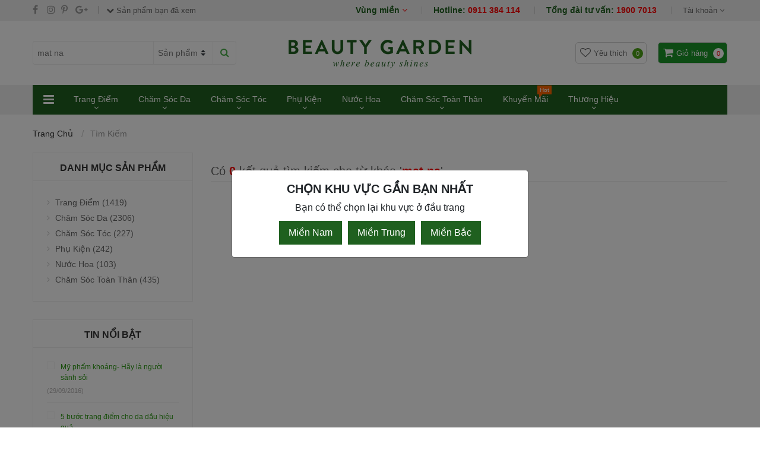

--- FILE ---
content_type: text/html; charset=utf-8
request_url: https://beautygarden.vn/tim-kiem.html?keyword=mat%20na&page=13
body_size: 19369
content:
<!DOCTYPE html>
<html lang="en">
<head>
    <meta charset="utf-8" />
    <meta name="viewport" content="width=device-width, initial-scale=1.0" />
    <title>Tìm Kiếm Sản Phẩm</title>
    <meta name="keywords" content="" />
    <meta name="description" content="" />
    <meta name="og:title" content="Tìm Kiếm Sản Phẩm" />
    <meta name="og:type" content="website" />
    <meta property="og:site_name" content="beautygarden.vn | Beauty Garden - Mỹ phẩm chính hãng" />
    <meta property="og:description" content="" />
    <meta property="og:image" />
    <meta name="robots" content="index, follow, noodp, noydir" />
    <link rel="canonical">
    <meta http-equiv="X-UA-Compatible" content="IE=edge" />
    <meta property="fb:app_id" content="1071737652879858" />
    <meta property="fb:admins" content="100003298980591" />
    <meta property="fb:admins" content="100000138045258" />
    <link rel="amphtml" href="">
    <meta name="google-site-verification" content="k2S2Cr4PfQXiRsJ3MiKjGSAgGLbHxTJ8MM2Ul_O7mtM" />
    <link rel="stylesheet" href="/css/site.min.css?v=HUZqvFZkb0AUY68XZ7333-1eWrZIXpGzhGAYhSmS60A" />

    
    <link href="/css/category.css" rel="stylesheet" />


    <!-- Facebook Pixel Code -->
    <script>
        !function (f, b, e, v, n, t, s) {
                if (f.fbq) return; n = f.fbq = function () {
                    n.callMethod ?
                        n.callMethod.apply(n, arguments) : n.queue.push(arguments)
                };
                if (!f._fbq) f._fbq = n; n.push = n; n.loaded = !0; n.version = '2.0';
                n.queue = []; t = b.createElement(e); t.async = !0;
                t.src = v; s = b.getElementsByTagName(e)[0];
                s.parentNode.insertBefore(t, s)
            }(window, document, 'script',
                'https://connect.facebook.net/en_US/fbevents.js');
            fbq('init', '814588919746830');
            fbq('track', 'PageView');
            fbq('track', 'CompleteRegistration');
            fbq('track', 'Search');
            
    </script>
    <noscript>
        <img height="1" width="1" style="display:none"
             src="https://www.facebook.com/tr?id=814588919746830&ev=PageView&noscript=1" />
    </noscript>

    <!-- Facebook Pixel tìm kiếm -->
    <noscript>
        <img src="https://www.facebook.com/tr?id=814588919746830&ev=PageView&noscript=1&v=12062020" height="1" width="1" style="display:none" alt="image facebook" />
    </noscript>
    <!-- End Facebook Pixel Code -->
    <!-- Google Tag Manager -->
    <!-- Global site tag (gtag.js) - Google Ads: 960772426 -->
    <script async src="https://www.googletagmanager.com/gtag/js?id=AW-960772426"></script>
    <script>window.dataLayer = window.dataLayer || []; function gtag() { dataLayer.push(arguments); } gtag('js', new Date()); gtag('config', 'AW-960772426');</script>
    <script>
        (function (w, d, s, l, i) {
            w[l] = w[l] || []; w[l].push({
                'gtm.start':
                    new Date().getTime(), event: 'gtm.js'
            }); var f = d.getElementsByTagName(s)[0],
                j = d.createElement(s), dl = l != 'dataLayer' ? '&l=' + l : ''; j.async = true; j.src =
                    'https://www.googletagmanager.com/gtm.js?v=12062020&id=' + i + dl; f.parentNode.insertBefore(j, f);
        })(window, document, 'script', 'dataLayer', 'GTM-ZGKGP8T');</script>
    <!-- End Google Tag Manager -->
    <!-- Google Code dành cho Thẻ tiếp thị lại -->
    <!-- Global site tag (gtag.js) - Google Analytics -->

    <script async src="https://www.googletagmanager.com/gtag/js?id=UA-32703462-58"></script>
    <script>
        window.dataLayer = window.dataLayer || [];
        function gtag() { dataLayer.push(arguments); }
        gtag('js', new Date());
        gtag('config', 'UA-32703462-58');
    </script>

    <!-- Global site tag (gtag.js) - Google Ads: 869708714 -->
    <script async src="https://www.googletagmanager.com/gtag/js?id=AW-869708714"></script>
    <script>
        window.dataLayer = window.dataLayer || [];
        function gtag() { dataLayer.push(arguments); }
        gtag('js', new Date());
        gtag('config', 'AW-869708714');
    </script>

    <script>
        !function (w, d, t) {
            w.TiktokAnalyticsObject = t; var ttq = w[t] = w[t] || []; ttq.methods = ["page", "track", "identify", "instances", "debug", "on", "off", "once", "ready", "alias", "group", "enableCookie", "disableCookie"], ttq.setAndDefer = function (t, e) { t[e] = function () { t.push([e].concat(Array.prototype.slice.call(arguments, 0))) } }; for (var i = 0; i < ttq.methods.length; i++)ttq.setAndDefer(ttq, ttq.methods[i]); ttq.instance = function (t) { for (var e = ttq._i[t] || [], n = 0; n < ttq.methods.length; n++)ttq.setAndDefer(e, ttq.methods[n]); return e }, ttq.load = function (e, n) { var i = "https://analytics.tiktok.com/i18n/pixel/events.js"; ttq._i = ttq._i || {}, ttq._i[e] = [], ttq._i[e]._u = i, ttq._t = ttq._t || {}, ttq._t[e] = +new Date, ttq._o = ttq._o || {}, ttq._o[e] = n || {}; var o = document.createElement("script"); o.type = "text/javascript", o.async = !0, o.src = i + "?sdkid=" + e + "&lib=" + t; var a = document.getElementsByTagName("script")[0]; a.parentNode.insertBefore(o, a) };

            ttq.load('C6DKFUMDUP8O9FFUSC30');
            ttq.page();
        }(window, document, 'ttq');
    </script>

    <!-- Google Tag Manager -->
    <script>
    (function (w, d, s, l, i) {
            w[l] = w[l] || []; w[l].push({
                'gtm.start':
                    new Date().getTime(), event: 'gtm.js'
            }); var f = d.getElementsByTagName(s)[0],
                j = d.createElement(s), dl = l != 'dataLayer' ? '&l=' + l : ''; j.async = true; j.src =
                    'https://www.googletagmanager.com/gtm.js?id=' + i + dl; f.parentNode.insertBefore(j, f);
        })(window, document, 'script', 'dataLayer', 'GTM-ZGKGP8T');</script>
    <!-- End Google Tag Manager -->

    
    <link rel="preload" as="style" type="text/css" href="/css/shopcart-mini.css?1637160722199" onload="this.rel='stylesheet'" />
    <link href="/css/shopcart-mini.css?1637160722199" rel="stylesheet" type="text/css" />
</head>
<body>
    <!-- Google Tag Manager (noscript) -->
    <noscript>
        <iframe src="https://www.googletagmanager.com/ns.html?id=GTM-ZGKGP8T"
                height="0" width="0" style="display:none;visibility:hidden"></iframe>
    </noscript>
    <!-- End Google Tag Manager (noscript) -->
    
<header>
    <div class="head-first">
        <div class="container">

            <div class="box-social hidden-xs">
                <ul class="ul-non ul-social">
                    <li class=""><a href="https://www.facebook.com/BeautyGardenCosmetics/" target="_blank"><i class="fa fa-facebook" aria-hidden="true"></i></a></li>
                    <li class="hidden-sm"><a href="https://www.instagram.com/beautygarden.vn" target="_blank"><i class="fa fa-instagram" aria-hidden="true"></i></a></li>
                    <li class="hidden-sm"><a href="https://www.pinterest.com/BeautyGardenvn/" target="_blank"><i class="fa fa-pinterest-p" aria-hidden="true"></i></a></li>
                    <li class="hidden-sm"><a href="https://plus.google.com/u/4/101900698437907415834" target="_blank"><i class="fa fa-google-plus" aria-hidden="true"></i></a></li>
                </ul>
                <div class="box-pdseen">
                    <a href="#">
                        <i aria-hidden="true" class="fa fa-chevron-down"></i>
                        Sản phẩm bạn đã xem
                    </a>
                    <div class="box-after" id="load-seen">

                    </div>
                </div>
                <div class="clr"></div>
            </div>
            <div class="box-hotline">
                <ul class="ul-non ul-hotline">
                    <li class="">
                        <a href="#" class="pixen-lg just-hl"><span>V&#xF9;ng mi&#x1EC1;n</span> <i class="fa fa-angle-down" aria-hidden="true"></i></a>
                        <ul class="ul-non ul-lg">
                            <li><a href="javascript:SetBranh('92462')">Miền Nam</a></li>
                            <li><a href="javascript:SetBranh('48610')">Miền Trung</a></li>
                            <li><a href="javascript:SetBranh('48609')">Miền Bắc</a></li>
                        </ul>
                    </li>
                    <li><a href="#" class="just-hl"><span>Hotline:</span> 0911 384 114</a></li>
                    <li class="hidden-xs"><a href="#" class="just-hl"><span>Tổng đài tư vấn:</span> 1900 7013</a></li>
                    <li class="hidden-xs">
                        <a href="#" class="pixen-lg">Tài khoản <i class="fa fa-angle-down" aria-hidden="true"></i></a>
                        <ul class="ul-non ul-lg">
                            <li><a href="">Đăng nhập</a></li>
                            <li><a href="">Đăng ký</a></li>
                        </ul>
                    </li>
                </ul>
            </div>
            <div class="clr"></div>
        </div>

    </div>
    <div class="head-second">
        <div class="container">
            <div class="row">
                <div class="col-lg-4 col-md-12">
                    <div class="box-logo">
                        <a href="/">
                            <img width="320" height="80" src="https://adminbeauty.hvnet.vn/images/logomoi-compressor.png?v=10042020" alt="Logo beautygarden.vn" class="img-reponsive" />
                        </a>
                    </div>
                </div>
                <div class="col-lg-4 order-lg-first col-md-6">
                    <div class="box-Sform">
                        <form class="form-inline">
                            <input type="text" class="form-control my-form" id="inlineFormInputName2" placeholder="Tìm kiếm..." value="" autocomplete="off" onfocus="onfos()" onfocusout="unfos()" onkeydown="autocompateFirst()">
                            <select class="custom-select my-form" id="inlineFormCustomSelectPref">
                                <option selected value="0">Sản phẩm</option>
                                <option value="1">Tin tức</option>
                            </select>
                            <button type="button" class="btn btn-search" onclick="Searching()"><i class="fa fa-search" aria-hidden="true"></i></button>
                        </form>
                        <div class="xuhuong">
                            <p>Xu hướng tìm kiếm</p>
                            <ul class="ul-non ul-xuhuong">
                                        <li><a href="/tim-kiem.html?keyword=son">son</a></li>
                                        <li><a href="/tim-kiem.html?keyword=kem duong">kem duong</a></li>
                                        <li><a href="/tim-kiem.html?keyword=innisfree">innisfree</a></li>
                                        <li><a href="/tim-kiem.html?keyword=sua rua mat the face shop">sua rua mat the face shop</a></li>
                                        <li><a href="/tim-kiem.html?keyword=kem chong nang">kem chong nang</a></li>
                                        <li><a href="/tim-kiem.html?keyword=mat na">mat na</a></li>
                                        <li><a href="/tim-kiem.html?keyword=dau tay trang cleansing oil   the face shop 200ml">dau tay trang cleansing oil   the face shop 200ml</a></li>
                                        <li><a href="/tim-kiem.html?keyword=neutrogena">neutrogena</a></li>
                                        <li><a href="/tim-kiem.html?keyword=3ce">3ce</a></li>
                                        <li><a href="/tim-kiem.html?keyword=xit khoang">xit khoang</a></li>
                            </ul>
                        </div>
                    </div>
                </div>
                <div class="col-lg-4 order-lg-last col-md-6 order-md-last hidden-xs">
                    <div class="box-card">
                        <ul class="ul-non ul-card">
                            <li>
                                <a href="/danh-sach-yeu-thich.html" class="like-pd" title="Sản phẩm yêu thích">
                                    <i class="fa fa-heart-o" aria-hidden="true"></i>
                                    Yêu thích
                                    <span id="numberLike" data-id="0">0</span>
                                </a>
                            </li>
                            <li>
                                <a href="/gio-hang.html" class="shop_cart" title="Giỏ hàng">
                                    <i class="fa fa-shopping-cart "></i>
                                    Giỏ hàng
                                    <span>0</span>
                                </a>
                            </li>
                        </ul>
                    </div>
                </div>
                <div class="clr"></div>
            </div>
        </div>
    </div>
    <div class="head-three">
        <div class="container">
            <div class="row">
                <div class="col-md-12">
                    <div class="box-menu">
                        <div class="hidden-md ">
                            <ul class="ul-non menu-mb">
                                <li>
                                    <a href="/gio-hang.html" class="shop_cart_mb" title="Giỏ hàng">
                                        <i class="fa fa-shopping-cart "></i>
                                        <span>0</span>
                                    </a>
                                </li>
                                <li>
                                    <a href="/danh-sach-yeu-thich.html" class="like-pd-mb" title="Sản phẩm yêu thích">
                                        <i class="fa fa-heart-o" aria-hidden="true"></i>
                                        <span>0</span>
                                    </a>
                                </li>
                            </ul>
                            <a href="tel:0911384114" class="hl-pd-mb" title="Tổng đài">
                                <i class="fa fa-phone"></i>
                                CSKH: 0911.384.114
                            </a>
                            <button type="button" class="btn-pd-mb hidden-xs" onclick="showmenutt()">
                                Categories
                                <i class="fa fa-bars" aria-hidden="true"></i>
                            </button>
                            <button type="button" class="btn-mn-mb" onclick="showmenu()">
                                <i class="fa fa-bars" aria-hidden="true"></i>
                            </button>
                            <div class="clr"></div>
                        </div>
                        <ul class="ul-non ul-menu" id="menu">
                            <li class="hidden-md first-li"><button type="button" class="btn-remove" onclick="showmenu()"><i class="fa fa-times" aria-hidden="true"></i></button></li>
                            <li class="li-parent-first hidden-xs hidden-sm">
                                <a href="javascript:void(0)" class="a-parent" id="megaloger" data-show="false"><i class="fa fa-bars" aria-hidden="true"></i></a>
                                <ul class="ul-non ul-menu-lagi" id="ul-megaloger">
                                    <li>
                                        <a href="#" class="">
                                            <div class="img-luna img-icon img-tt"></div>
                                            <span>Thông tin</span>
                                            <i class="fa fa-angle-right" aria-hidden="true"></i>
                                        </a>
                                        <ul class="ul-non ul-mega">
                                            <li><a href="/su-kien-khuyen-mai.html">Sự kiện khuyến mãi</a></li>
                                            <li><a href="/bi-quyet-lam-dep.html">Bí quyết làm đẹp</a></li>
                                            <li><a href="/bao-chi-noi-gi-ve-chung-toi.html">Tin báo chí</a></li>
                                            <li><a href="/review-san-pham">Review sản phẩm</a></li>
                                        </ul>
                                    </li>
                                    <li>
                                        <a href="#" class="">
                                            <div class="img-luna img-icon img-about"></div>
                                            <span>Về chúng tôi</span>
                                            <i class="fa fa-angle-right" aria-hidden="true"></i>
                                        </a>
                                        <ul class="ul-non ul-mega">
                                            <li><a href="/noi-dung/gioi-thieu-beautygarden.html">Giới thiệu Beautygarden</a></li>
                                            <li><a href="/noi-dung/he-thong-cua-hang.html">Hệ thống cửa hàng</a></li>
                                            <li><a href="/noi-dung/chuong-trinh-tich-diem.html">Chương trình tích điểm</a></li>
                                            <li><a href="/noi-dung/bao-mat-thong-tin.html">Bảo mật thông tin</a></li>
                                            <li><a href="/noi-dung/dieu-khoan-su-dung.html">Điều khoản sử dụng</a></li>
                                        </ul>
                                    </li>
                                    <li>
                                        <a href="#" class="">
                                            <div class="img-luna img-icon img-support"></div>
                                            <span>Hỗ trợ</span>
                                            <i class="fa fa-angle-right" aria-hidden="true"></i>
                                        </a>
                                        <ul class="ul-non ul-mega">
                                            <li><a href="/noi-dung/huong-dan-mua-hang.html">Hướng dẫn mua hàng</a></li>
                                            <li><a href="/noi-dung/thanh-toan-van-chuyen.html">Thanh toán vận chuyển</a></li>
                                            <li><a href="/noi-dung/chinh-sach-doi-tra-hang.html">Chính sách đổi trả</a></li>
                                            <li><a href="/noi-dung/giai-dap-thac-mac.html">Giải đáp thắc mắc</a></li>
                                        </ul>
                                    </li>
                                    <li>
                                        <a href="/lien-he.html" class="">
                                            <div class="img-luna img-icon img-contact"></div>
                                            <span>Liên hệ</span>
                                        </a>
                                    </li>
                                    <li>
                                        <a href="/danh-muc/thuc-pham-chuc-nang.html" class="">
                                            <div class="img-luna img-icon img-thucpham"></div>
                                            <span>Thực phẩm chức năng</span>
                                        </a>
                                    </li>
                                </ul>
                            </li>
                                    <li class="li-parent">
                                        <a href="/danh-muc/trang-diem.html" class="a-parent">
                                            Trang &#x110;i&#x1EC3;m
                                                <i class="fa fa-angle-down hidden-xs hidden-sm" aria-hidden="true"></i>
                                        </a>
                                        <i class="fa fa-angle-right hidden-md ase" aria-hidden="true"></i>

                                            <div class="out-menu ">
                                                <div class="row">
                                                            <div class="col-lg-3 col-md-12 col-sm-12 col-xs-12">
                                                                <div>
                                                                    <a href="/danh-muc/khuon-mat.html" class="title-two">Trang &#x110;i&#x1EC3;m M&#x1EB7;t</a>
                                                                    <ul class="ul-non ul-out">
                                                                                <li><a href="/danh-muc/kem-che-khuyet-diem.html">Kem che khuy&#x1EBF;t &#x111;i&#x1EC3;m</a></li>
                                                                                <li><a href="/danh-muc/cushion.html">Cushion</a></li>
                                                                                <li><a href="/danh-muc/kem-nen.html">Kem n&#x1EC1;n</a></li>
                                                                                <li><a href="/danh-muc/kem-bb-cc-dd.html">Kem BB - CC - DD</a></li>
                                                                                <li><a href="/danh-muc/kem-lot.html">Primer - Kem L&#xF3;t</a></li>
                                                                                <li><a href="/danh-muc/phan-phu-phan-nen.html">Ph&#x1EA5;n ph&#x1EE7; - Ph&#x1EA5;n n&#x1EC1;n</a></li>
                                                                                <li><a href="/danh-muc/ma-hong.html">Ph&#x1EA5;n m&#xE1; h&#x1ED3;ng</a></li>
                                                                                <li><a href="/danh-muc/tao-khoi-highlighter.html">T&#x1EA1;o kh&#x1ED1;i - Highlighter</a></li>
                                                                                <li><a href="/danh-muc/xit-khoang-nen.html">X&#x1ECB;t kho&#xE1;ng n&#x1EC1;n</a></li>
                                                                    </ul>
                                                                </div>
                                                            </div>
                                                            <div class="col-lg-3 col-md-12 col-sm-12 col-xs-12">
                                                                <div>
                                                                    <a href="/danh-muc/mat.html" class="title-two">Trang &#x110;i&#x1EC3;m M&#x1EAF;t</a>
                                                                    <ul class="ul-non ul-out">
                                                                                <li><a href="/danh-muc/phan-mat.html">Ph&#x1EA5;n M&#x1EAF;t</a></li>
                                                                                <li><a href="/danh-muc/phan-mat-lot-mat.html">Eye Primer &#x2013; Kem L&#xF3;t M&#x1EAF;t</a></li>
                                                                                <li><a href="/danh-muc/ke-chan-may.html">K&#x1EBB; M&#xE0;y</a></li>
                                                                                <li><a href="/danh-muc/ke-mat.html">Eyeliner &#x2013; K&#x1EBB; M&#x1EAF;t</a></li>
                                                                                <li><a href="/danh-muc/mascara.html">Mascara</a></li>
                                                                    </ul>
                                                                </div>
                                                            </div>
                                                            <div class="col-lg-3 col-md-12 col-sm-12 col-xs-12">
                                                                <div>
                                                                    <a href="/danh-muc/moi.html" class="title-two">Trang &#x110;i&#x1EC3;m M&#xF4;i</a>
                                                                    <ul class="ul-non ul-out">
                                                                                <li><a href="/danh-muc/che-khuyet-diem-moi.html">Che khuy&#x1EBF;t &#x111;i&#x1EC3;m m&#xF4;i</a></li>
                                                                                <li><a href="/danh-muc/son-moi.html">Son m&#xF4;i</a></li>
                                                                                <li><a href="/danh-muc/son-duong.html">Son d&#x1B0;&#x1EE1;ng </a></li>
                                                                                <li><a href="/danh-muc/lot-moi-khoa-moi.html">L&#xF3;t m&#xF4;i &#x2013; Kh&#xF3;a m&#xF4;i</a></li>
                                                                                <li><a href="/danh-muc/mat-na-moi.html">Lips Mask &#x2013; M&#x1EB7;t n&#x1EA1; m&#xF4;i</a></li>
                                                                                <li><a href="/danh-muc/son-high-end.html">Son high-end</a></li>
                                                                    </ul>
                                                                </div>
                                                            </div>
                                                    <div class="col-lg-3 col-md-12 col-sm-12 col-xs-12 hidden-sm hidden-xs">
                                                        <div>
                                                            <img data-src="https://adminbeauty.hvnet.vn/Upload/Files/banner/make-up-bg.png?v=10042020 " alt="banner-maker" class="img-reponsive lazy-img" />
                                                        </div>
                                                    </div>
                                                </div>
                                            </div>


                                    </li>
                                    <li class="li-parent">
                                        <a href="/danh-muc/cham-soc-da.html" class="a-parent">
                                            Ch&#x103;m S&#xF3;c Da
                                                <i class="fa fa-angle-down hidden-xs hidden-sm" aria-hidden="true"></i>
                                        </a>
                                        <i class="fa fa-angle-right hidden-md ase" aria-hidden="true"></i>

                                            <div class="out-menu ">
                                                <div class="row">
                                                            <div class="col-lg-3 col-md-12 col-sm-12 col-xs-12">
                                                                <div>
                                                                    <a href="/danh-muc/mask-mat-na.html" class="title-two">Mask - M&#x1EB7;t n&#x1EA1;</a>
                                                                    <ul class="ul-non ul-out">
                                                                                <li><a href="/danh-muc/mat-na-lot-mun.html">M&#x1EB7;t n&#x1EA1; l&#x1ED9;t m&#x1EE5;n</a></li>
                                                                                <li><a href="/danh-muc/mask-dat-set.html">Mask &#x110;&#x1EA5;t S&#xE9;t</a></li>
                                                                                <li><a href="/danh-muc/mask-giay.html">Mask Gi&#x1EA5;y</a></li>
                                                                                <li><a href="/danh-muc/mask-dap-rua.html">Mask &#x110;&#x1EAF;p - R&#x1EED;a </a></li>
                                                                                <li><a href="/danh-muc/mask-ngu.html">Mask Ng&#x1EE7;</a></li>
                                                                                <li><a href="/danh-muc/mask-thien-nhien.html">Mask Thi&#xEA;n Nhi&#xEA;n</a></li>
                                                                    </ul>
                                                                </div>
                                                            </div>
                                                            <div class="col-lg-3 col-md-12 col-sm-12 col-xs-12">
                                                                <div>
                                                                    <a href="/danh-muc/lam-sach.html" class="title-two">L&#xE0;m s&#x1EA1;ch da </a>
                                                                    <ul class="ul-non ul-out">
                                                                                <li><a href="/danh-muc/sua-rua-mat.html">S&#x1EEF;a r&#x1EED;a m&#x1EB7;t</a></li>
                                                                                <li><a href="/danh-muc/tay-trang.html">T&#x1EA9;y trang </a></li>
                                                                                <li><a href="/danh-muc/tay-te-bao-chet-mat.html">T&#x1EA9;y t&#x1EBF; b&#xE0;o ch&#x1EBF;t</a></li>
                                                                    </ul>
                                                                </div>
                                                            </div>
                                                            <div class="col-lg-3 col-md-12 col-sm-12 col-xs-12">
                                                                <div>
                                                                    <a href="/danh-muc/duong-da.html" class="title-two">D&#x1B0;&#x1EE1;ng da </a>
                                                                    <ul class="ul-non ul-out">
                                                                                <li><a href="/danh-muc/duong-da-mat.html">D&#x1B0;&#x1EE1;ng da m&#x1EB7;t</a></li>
                                                                                <li><a href="/danh-muc/dac-tri.html">H&#x1ED7; tr&#x1EE3;</a></li>
                                                                                <li><a href="/danh-muc/duong-mat.html">D&#x1B0;&#x1EE1;ng v&#xF9;ng m&#x1EAF;t</a></li>
                                                                                <li><a href="/danh-muc/kem-duong-da.html">Kem d&#x1B0;&#x1EE1;ng da</a></li>
                                                                                <li><a href="/danh-muc/serum-essence.html">Essence - Serum - Ampoule</a></li>
                                                                                <li><a href="/danh-muc/lotion-sua-duong.html">Lotion - S&#x1EEF;a d&#x1B0;&#x1EE1;ng</a></li>
                                                                                <li><a href="/danh-muc/nuoc-hoa-hong.html">Toner - N&#x1B0;&#x1EDB;c hoa h&#x1ED3;ng</a></li>
                                                                                <li><a href="/danh-muc/chong-nang.html">Kem ch&#x1ED1;ng n&#x1EAF;ng</a></li>
                                                                    </ul>
                                                                </div>
                                                            </div>
                                                    <div class="col-lg-3 col-md-12 col-sm-12 col-xs-12 hidden-sm hidden-xs">
                                                        <div>
                                                            <img data-src="https://adminbeauty.hvnet.vn/Upload/Files/banner/make-up-bg.png?v=10042020 " alt="banner-maker" class="img-reponsive lazy-img" />
                                                        </div>
                                                    </div>
                                                </div>
                                            </div>


                                    </li>
                                    <li class="li-parent">
                                        <a href="/danh-muc/cham-soc-toc.html" class="a-parent">
                                            Ch&#x103;m S&#xF3;c T&#xF3;c
                                                <i class="fa fa-angle-down hidden-xs hidden-sm" aria-hidden="true"></i>
                                        </a>
                                        <i class="fa fa-angle-right hidden-md ase" aria-hidden="true"></i>

                                            <div class="out-menu ">
                                                <div class="row">
                                                            <div class="col-lg-4 col-md-12 col-sm-12 col-xs-12">
                                                                <div>
                                                                    <ul class="ul-non ul-out">
                                                                                <li><a href="/danh-muc/set-duong-toc.html">Set d&#x1B0;&#x1EE1;ng t&#xF3;c</a></li>
                                                                                <li><a href="/danh-muc/dau-goi.html">D&#x1EA7;u g&#x1ED9;i </a></li>
                                                                    </ul>
                                                                </div>
                                                            </div>
                                                            <div class="col-lg-4 col-md-12 col-sm-12 col-xs-12">
                                                                <div>
                                                                    <ul class="ul-non ul-out">
                                                                                <li><a href="/danh-muc/dau-xa.html">D&#x1EA7;u x&#x1EA3;</a></li>
                                                                                <li><a href="/danh-muc/kem-u-toc.html">Kem &#x1EE7; t&#xF3;c</a></li>
                                                                    </ul>
                                                                </div>
                                                            </div>
                                                            <div class="col-lg-4 col-md-12 col-sm-12 col-xs-12">
                                                                <div>
                                                                    <ul class="ul-non ul-out">
                                                                                <li><a href="/danh-muc/dau-goi-kho.html">D&#x1EA7;u g&#x1ED9;i kh&#xF4;</a></li>
                                                                                <li><a href="/danh-muc/serum-duong-toc.html">Serum d&#x1B0;&#x1EE1;ng t&#xF3;c</a></li>
                                                                    </ul>
                                                                </div>
                                                            </div>
                                                    <div class="hide col-md-12 col-sm-12 col-xs-12 hidden-sm hidden-xs">
                                                        <div>
                                                            <img data-src="https://adminbeauty.hvnet.vn/Upload/Files/banner/make-up-bg.png?v=10042020 " alt="banner-maker" class="img-reponsive lazy-img" />
                                                        </div>
                                                    </div>
                                                </div>
                                            </div>


                                    </li>
                                    <li class="li-parent">
                                        <a href="/danh-muc/phu-kien.html" class="a-parent">
                                            Ph&#x1EE5; Ki&#x1EC7;n
                                                <i class="fa fa-angle-down hidden-xs hidden-sm" aria-hidden="true"></i>
                                        </a>
                                        <i class="fa fa-angle-right hidden-md ase" aria-hidden="true"></i>

                                            <div class="out-menu menu-outer">
                                                <div class="row">
                                                            <div class="col-lg-12 col-md-12 col-sm-12 col-xs-12">
                                                                <div>
                                                                    <ul class="ul-non ul-out">
                                                                                <li><a href="/danh-muc/dung-cu-trang-diem.html">D&#x1EE5;ng c&#x1EE5; trang &#x111;i&#x1EC3;m</a></li>
                                                                                <li><a href="/danh-muc/dung-cu-ca-nhan.html">Ph&#x1EE5; ki&#x1EC7;n l&#xE0;m &#x111;&#x1EB9;p</a></li>
                                                                                <li><a href="/danh-muc/son-mong-rua-mong.html">S&#x1A1;n m&#xF3;ng - R&#x1EED;a m&#xF3;ng</a></li>
                                                                    </ul>
                                                                </div>
                                                            </div>
                                                    <div class="hide col-md-12 col-sm-12 col-xs-12 hidden-sm hidden-xs">
                                                        <div>
                                                            <img data-src="https://adminbeauty.hvnet.vn/Upload/Files/banner/make-up-bg.png?v=10042020 " alt="banner-maker" class="img-reponsive lazy-img" />
                                                        </div>
                                                    </div>
                                                </div>
                                            </div>


                                    </li>
                                    <li class="li-parent">
                                        <a href="/danh-muc/nuoc-hoa.html" class="a-parent">
                                            N&#x1B0;&#x1EDB;c Hoa
                                                <i class="fa fa-angle-down hidden-xs hidden-sm" aria-hidden="true"></i>
                                        </a>
                                        <i class="fa fa-angle-right hidden-md ase" aria-hidden="true"></i>

                                            <div class="out-menu menu-outer">
                                                <div class="row">
                                                            <div class="col-lg-12 col-md-12 col-sm-12 col-xs-12">
                                                                <div>
                                                                    <ul class="ul-non ul-out">
                                                                                <li><a href="/danh-muc/nuoc-hoa-nu.html">N&#x1B0;&#x1EDB;c hoa n&#x1EEF; </a></li>
                                                                                <li><a href="/danh-muc/nuoc-hoa-nam.html">N&#x1B0;&#x1EDB;c hoa nam</a></li>
                                                                                <li><a href="/danh-muc/xit-thom-toan-than.html">X&#x1ECB;t th&#x1A1;m body</a></li>
                                                                    </ul>
                                                                </div>
                                                            </div>
                                                    <div class="hide col-md-12 col-sm-12 col-xs-12 hidden-sm hidden-xs">
                                                        <div>
                                                            <img data-src="https://adminbeauty.hvnet.vn/Upload/Files/banner/make-up-bg.png?v=10042020 " alt="banner-maker" class="img-reponsive lazy-img" />
                                                        </div>
                                                    </div>
                                                </div>
                                            </div>


                                    </li>
                                    <li class="li-parent">
                                        <a href="/danh-muc/tam-duong-the.html" class="a-parent">
                                            Ch&#x103;m S&#xF3;c To&#xE0;n Th&#xE2;n
                                                <i class="fa fa-angle-down hidden-xs hidden-sm" aria-hidden="true"></i>
                                        </a>
                                        <i class="fa fa-angle-right hidden-md ase" aria-hidden="true"></i>

                                            <div class="out-menu ">
                                                <div class="row">
                                                            <div class="col-lg-4 col-md-12 col-sm-12 col-xs-12">
                                                                <div>
                                                                    <ul class="ul-non ul-out">
                                                                                <li><a href="/danh-muc/duong-the-body-lotion.html">D&#x1B0;&#x1EE1;ng th&#x1EC3; - Body Lotion</a></li>
                                                                                <li><a href="/danh-muc/sua-tam.html">S&#x1EEF;a t&#x1EAF;m</a></li>
                                                                                <li><a href="/danh-muc/lotion-kem-duong-toan-than.html">Kem d&#x1B0;&#x1EE1;ng to&#xE0;n  th&#xE2;n - Body Cream</a></li>
                                                                    </ul>
                                                                </div>
                                                            </div>
                                                            <div class="col-lg-4 col-md-12 col-sm-12 col-xs-12">
                                                                <div>
                                                                    <ul class="ul-non ul-out">
                                                                                <li><a href="/danh-muc/duong-da-tay.html">D&#x1B0;&#x1EE1;ng da tay</a></li>
                                                                                <li><a href="/danh-muc/tay-te-bao-chet.html">T&#x1EA9;y t&#x1EBF; b&#xE0;o ch&#x1EBF;t</a></li>
                                                                                <li><a href="/danh-muc/tay-long.html">T&#x1EA9;y l&#xF4;ng</a></li>
                                                                    </ul>
                                                                </div>
                                                            </div>
                                                            <div class="col-lg-4 col-md-12 col-sm-12 col-xs-12">
                                                                <div>
                                                                    <ul class="ul-non ul-out">
                                                                                <li><a href="/danh-muc/khu-mui.html">Kh&#x1EED; m&#xF9;i</a></li>
                                                                                <li><a href="/danh-muc/tri-seo-tri-tham-tri-ran-da.html">Gi&#x1EA3;m s&#x1EB9;o &#x2013; Gi&#x1EA3;m th&#xE2;m &#x2013; Gi&#x1EA3;m n&#xE1;m</a></li>
                                                                                <li><a href="/danh-muc/cham-soc-rang-mieng.html">Ch&#x103;m s&#xF3;c r&#x103;ng mi&#x1EC7;ng</a></li>
                                                                    </ul>
                                                                </div>
                                                            </div>
                                                    <div class="hide col-md-12 col-sm-12 col-xs-12 hidden-sm hidden-xs">
                                                        <div>
                                                            <img data-src="https://adminbeauty.hvnet.vn/Upload/Files/banner/make-up-bg.png?v=10042020 " alt="banner-maker" class="img-reponsive lazy-img" />
                                                        </div>
                                                    </div>
                                                </div>
                                            </div>


                                    </li>
                            <li class="li-parent">
                                <a href="/san-pham-khuyen-mai.html" class="a-parent">
                                    Khuyến mãi
                                    <i class="fa fas" aria-hidden="true"></i>
                                    <span class="pos-kam">Hot</span>
                                </a>
                            </li>
                            <li class="li-parent">
                                <a href="#" class="a-parent">
                                    Thương hiệu
                                    <i class="fa fa-angle-down hidden-xs hidden-sm" aria-hidden="true"></i>
                                </a>
                                <i class="fa fa-angle-right hidden-md ase" aria-hidden="true"></i>
                                <div class="out-menu">
                                    <div class="row">
                                                <div class="col-lg-3 col-md-12 col-sm-12 col-xs-12">
                                                    <div>
                                                        <ul class="ul-non ul-out">
                                                                    <li><a href="/thuong-hieu/3ce.html">3CE</a></li>
                                                                    <li><a href="/thuong-hieu/3wc.html">3W Clinic</a></li>
                                                                    <li><a href="/thuong-hieu/apieu.html">A&#x27;PIEU</a></li>
                                                                    <li><a href="/thuong-hieu/aritaum.html">Aritaum</a></li>
                                                                    <li><a href="/thuong-hieu/avene.html">Avene</a></li>
                                                                    <li><a href="/thuong-hieu/bath-amp-body-works.html">Bath and body works</a></li>
                                                                    <li><a href="/thuong-hieu/bioderma.html">Bioderma</a></li>
                                                                    <li><a href="/thuong-hieu/careline.html">Careline</a></li>
                                                                    <li><a href="/thuong-hieu/city-color.html">City Color</a></li>
                                                                    <li><a href="/thuong-hieu/dhc.html">DHC</a></li>
                                                                    <li><a href="/thuong-hieu/drbelmeur.html">Dr.Belmeur</a></li>
                                                                    <li><a href="/thuong-hieu/etude-house.html">Etude House</a></li>
                                                                    <li><a href="/thuong-hieu/evoluderm.html">Evoluderm</a></li>
                                                                    <li><a href="/thuong-hieu/hada-labo.html">Hada Labo</a></li>
                                                        </ul>
                                                    </div>
                                                </div>
                                                <div class="col-lg-3 col-md-12 col-sm-12 col-xs-12">
                                                    <div>
                                                        <ul class="ul-non ul-out">
                                                                    <li><a href="/thuong-hieu/holika.html">Holika Holika </a></li>
                                                                    <li><a href="/thuong-hieu/Innisfree.html">Innisfree</a></li>
                                                                    <li><a href="/thuong-hieu/kose.html">Kose</a></li>
                                                                    <li><a href="/thuong-hieu/laneige-korea.html">LANEIGE KOREA</a></li>
                                                                    <li><a href="/thuong-hieu/lanopearl.html">Lanopearl</a></li>
                                                                    <li><a href="/thuong-hieu/loreal.html">L&#x27;oreal Paris</a></li>
                                                                    <li><a href="/thuong-hieu/mac.html">MAC</a></li>
                                                                    <li><a href="/thuong-hieu/mamonde.html">Mamonde</a></li>
                                                                    <li><a href="/thuong-hieu/maybeline.html">Maybelline</a></li>
                                                                    <li><a href="/thuong-hieu/missha.html">Missha</a></li>
                                                                    <li><a href="/thuong-hieu/nature-republic.html">Nature Republic</a></li>
                                                                    <li><a href="/thuong-hieu/nyx.html">NYX</a></li>
                                                                    <li><a href="/thuong-hieu/ohui.html">Ohui </a></li>
                                                                    <li><a href="/thuong-hieu/paulas-choice.html">Paula&#x27;s Choice</a></li>
                                                        </ul>
                                                    </div>
                                                </div>
                                                <div class="col-lg-3 col-md-12 col-sm-12 col-xs-12">
                                                    <div>
                                                        <ul class="ul-non ul-out">
                                                                    <li><a href="/thuong-hieu/rebirth.html">Rebirth </a></li>
                                                                    <li><a href="/thuong-hieu/revlon-korea.html">Revlon</a></li>
                                                                    <li><a href="/thuong-hieu/secret-key.html">Secret Key</a></li>
                                                                    <li><a href="/thuong-hieu/shiseido.html">Shiseido</a></li>
                                                                    <li><a href="/thuong-hieu/simple.html">Simple</a></li>
                                                                    <li><a href="/thuong-hieu/sivanna-colors.html">Sivanna Colors</a></li>
                                                                    <li><a href="/thuong-hieu/sk-ii.html">SK - II</a></li>
                                                                    <li><a href="/thuong-hieu/skinfood.html">Skinfood</a></li>
                                                                    <li><a href="/thuong-hieu/stives.html">StIves</a></li>
                                                                    <li><a href="/thuong-hieu/the-body-shop.html">The Body Shop</a></li>
                                                                    <li><a href="/thuong-hieu/the-face-shop.html">The Face Shop</a></li>
                                                                    <li><a href="/thuong-hieu/thuong-hieu-khac.html">Th&#x1B0;&#x1A1;ng Hi&#x1EC7;u Kh&#xE1;c</a></li>
                                                                    <li><a href="/thuong-hieu/tonymoly.html">Tonymoly</a></li>
                                                                    <li><a href="/thuong-hieu/vacosi.html">Vacosi</a></li>
                                                        </ul>
                                                    </div>
                                                </div>
                                                <div class="col-lg-3 col-md-12 col-sm-12 col-xs-12">
                                                    <div>
                                                        <ul class="ul-non ul-out">
                                                                    <li><a href="/thuong-hieu/vichy.html">Vichy</a></li>
                                                                    <li><a href="/thuong-hieu/victorias-secret.html">Victoria&#x27;s Secret</a></li>
                                                                    <li><a href="/thuong-hieu/w7.html">W7 </a></li>
                                                        </ul>
                                                    </div>
                                                </div>

                                    </div>
                                </div>
                            </li>
                        </ul>
                        <ul class="ul-non ul-right">
                            <li>
                                <a><i class="fa fa-search" aria-hidden="true"></i></a>
                                <div class="searcf-s">
                                    <form class="form-inline">
                                        <input type="text" class="form-control my-form" id="inlineFormInputName3" placeholder="Tìm kiếm..." autocomplete="off" onfocus="onfos2()" onfocusout="unfos2()">
                                        <button type="button" class="btn btn-search" onclick="SearchingForm()"><i class="fa fa-search" aria-hidden="true"></i></button>
                                    </form>
                                    <div class="xuongform2 pol-lem ">
                                        <p>Xu hướng tìm kiếm</p>
                                        <ul class="ul-non ul-xuhuong ">
                                                    <li><a href="/tim-kiem.html?keyword=son">son</a></li>
                                                    <li><a href="/tim-kiem.html?keyword=kem duong">kem duong</a></li>
                                                    <li><a href="/tim-kiem.html?keyword=innisfree">innisfree</a></li>
                                                    <li><a href="/tim-kiem.html?keyword=sua rua mat the face shop">sua rua mat the face shop</a></li>
                                                    <li><a href="/tim-kiem.html?keyword=kem chong nang">kem chong nang</a></li>
                                                    <li><a href="/tim-kiem.html?keyword=mat na">mat na</a></li>
                                                    <li><a href="/tim-kiem.html?keyword=dau tay trang cleansing oil   the face shop 200ml">dau tay trang cleansing oil   the face shop 200ml</a></li>
                                                    <li><a href="/tim-kiem.html?keyword=neutrogena">neutrogena</a></li>
                                                    <li><a href="/tim-kiem.html?keyword=3ce">3ce</a></li>
                                                    <li><a href="/tim-kiem.html?keyword=xit khoang">xit khoang</a></li>
                                        </ul>
                                    </div>
                                </div>
                            </li>
                            <li>
                                <a href="/gio-hang.html">
                                    <i class="fa fa-shopping-cart "></i>
                                </a>
                            </li>
                        </ul>
                        <ul class="ul-non ul-menu-lagi hidden-md" id="ul-megaloger-mb">
                            <li>
                                <a href="#" class="">
                                    <div class="img-luna img-icon img-tt"></div>
                                    <span>Thông tin</span>
                                    <i class="fa fa-angle-right" aria-hidden="true"></i>
                                </a>
                                <ul class="ul-non ul-mega">
                                    <li><a href="/su-kien-khuyen-mai.html">Sự kiện khuyến mãi</a></li>
                                    <li><a href="/bi-quyet-lam-dep.html">Bí quyết làm đẹp</a></li>
                                    <li><a href="/bao-chi-noi-gi-ve-chung-toi.html">Tin báo chí</a></li>
                                    <li><a href="/review-san-pham">Review sản phẩm</a></li>
                                </ul>
                            </li>
                            <li>
                                <a href="#" class="">
                                    <div class="img-luna img-icon img-about"></div>
                                    <span>Về chúng tôi</span>
                                    <i class="fa fa-angle-right" aria-hidden="true"></i>
                                </a>
                                <ul class="ul-non ul-mega">
                                    <li><a href="/noi-dung/gioi-thieu-beautygarden.html">Giới thiệu Beautygarden</a></li>
                                    <li><a href="/noi-dung/he-thong-cua-hang.html">Hệ thống cửa hàng</a></li>
                                    <li><a href="/noi-dung/chuong-trinh-tich-diem.html">Chương trình tích điểm</a></li>
                                    <li><a href="/noi-dung/bao-mat-thong-tin.html">Bảo mật thông tin</a></li>
                                    <li><a href="/noi-dung/dieu-khoan-su-dung.html">Điều khoản sử dụng</a></li>
                                </ul>
                            </li>
                            <li>
                                <a href="#" class="">
                                    <div class="img-luna img-icon img-support"></div>
                                    <span>Hỗ trợ</span>
                                    <i class="fa fa-angle-right" aria-hidden="true"></i>
                                </a>
                                <ul class="ul-non ul-mega">
                                    <li><a href="/noi-dung/huong-dan-mua-hang.html">Hướng dẫn mua hàng</a></li>
                                    <li><a href="/noi-dung/thanh-toan-van-chuyen.html">Thanh toán vận chuyển</a></li>
                                    <li><a href="/noi-dung/chinh-sach-doi-tra-hang.html">Chính sách đổi trả</a></li>
                                    <li><a href="/noi-dung/giai-dap-thac-mac.html">Giải đáp thắc mắc</a></li>
                                </ul>
                            </li>
                            <li>
                                <a href="/lien-he.html" class="">
                                    <div class="img-luna img-icon img-contact"></div>
                                    <span>Liên hệ</span>
                                </a>
                            </li>
                            <li>
                                <a href="/danh-muc/thuc-pham-chuc-nang.html" class="">
                                    <div class="img-luna img-icon img-thucpham"></div>
                                    <span>Thực phẩm chức năng</span>
                                </a>
                            </li>
                        </ul>
                    </div>
                </div>
            </div>
        </div>
    </div>

</header>
<div class="all-contents">
		<div class="trust-box">
			<div class="tittle-trust color-theme">
				Sản phẩm trong giỏ hàng: <span class="color-theme numcart">0</span>
			</div>
			<div class="show-cart" id="show-cart">
			</div>
		</div>
	</div>
    <main role="main" class="pb-3">
        <input type="hidden" id="keyhide" value="mat na" />
<div class="bracum">
    <div class="container">
        <div class="row">
            <div class="col-lg-12">
                <ol class="ol-non">
                    <li><a href="/">Trang chủ</a></li>
                    <li><a href="javascript:void(0)">Tìm Kiếm</a></li>
                </ol>
            </div>
        </div>
    </div>
</div>
<div class="">
    <div class="container">
        <div class="row">
            <div class="col-lg-9 order-lg-last">
                <div class="box-manugar">
                    <div class="my-content">
                        <div class="head-box">
                            <div class="title-box">
                                <h1>
                                    <span>
                                        Có <b style="color:red">0</b> kết quả tìm kiếm cho từ khóa '<b style="color:red">mat na</b>'
                                    </span>
                                </h1>
                            </div>
                            <div class="clr"></div>
                        </div>
                        <div class="mar-bot-20">
                            <div class="row">
                            </div>
                            <div class="row">
                                <div class="col-lg-12">
                                    
                                </div>
                            </div>
                        </div>

                    </div>
                </div>
            </div>
            <div class="col-lg-3 order-lg-first">
                <div class="box-left hidden-sm hidden-xs">
                    
<div class="title-left">
    <strong>DANH MỤC SẢN PHẨM</strong>
</div>
<div class="content-left">
    <ul class="ul-non ul-left">
                <li class=" ">
                    <a href="/danh-muc/trang-diem.html" title="Trang &#x110;i&#x1EC3;m">
                        <i class="fa fa-angle-right" aria-hidden="true"></i>
                        Trang &#x110;i&#x1EC3;m (1419) 
                    </a>
                        <ul class="ul-non ul-childs">
                                <li>
                                    <a href="/danh-muc/khuon-mat.html" title="Trang &#x110;i&#x1EC3;m M&#x1EB7;t" class="">
                                        <i class="fa fa-caret-right" aria-hidden="true"></i>
                                        Trang &#x110;i&#x1EC3;m M&#x1EB7;t (531) 
                                    </a>
                                </li>
                                <li>
                                    <a href="/danh-muc/mat.html" title="Trang &#x110;i&#x1EC3;m M&#x1EAF;t" class="">
                                        <i class="fa fa-caret-right" aria-hidden="true"></i>
                                        Trang &#x110;i&#x1EC3;m M&#x1EAF;t (298) 
                                    </a>
                                </li>
                                <li>
                                    <a href="/danh-muc/moi.html" title="Trang &#x110;i&#x1EC3;m M&#xF4;i" class="">
                                        <i class="fa fa-caret-right" aria-hidden="true"></i>
                                        Trang &#x110;i&#x1EC3;m M&#xF4;i (459) 
                                    </a>
                                </li>
                        </ul>

                </li>
                <li class=" ">
                    <a href="/danh-muc/cham-soc-da.html" title="Ch&#x103;m S&#xF3;c Da">
                        <i class="fa fa-angle-right" aria-hidden="true"></i>
                        Ch&#x103;m S&#xF3;c Da (2306) 
                    </a>
                        <ul class="ul-non ul-childs">
                                <li>
                                    <a href="/danh-muc/lam-sach.html" title="L&#xE0;m s&#x1EA1;ch da " class="">
                                        <i class="fa fa-caret-right" aria-hidden="true"></i>
                                        L&#xE0;m s&#x1EA1;ch da  (534) 
                                    </a>
                                </li>
                                <li>
                                    <a href="/danh-muc/duong-da.html" title="D&#x1B0;&#x1EE1;ng da " class="">
                                        <i class="fa fa-caret-right" aria-hidden="true"></i>
                                        D&#x1B0;&#x1EE1;ng da  (1135) 
                                    </a>
                                </li>
                                <li>
                                    <a href="/danh-muc/mask-mat-na.html" title="Mask - M&#x1EB7;t n&#x1EA1;" class="">
                                        <i class="fa fa-caret-right" aria-hidden="true"></i>
                                        Mask - M&#x1EB7;t n&#x1EA1; (329) 
                                    </a>
                                </li>
                        </ul>

                </li>
                <li class=" ">
                    <a href="/danh-muc/cham-soc-toc.html" title="Ch&#x103;m S&#xF3;c T&#xF3;c">
                        <i class="fa fa-angle-right" aria-hidden="true"></i>
                        Ch&#x103;m S&#xF3;c T&#xF3;c (227) 
                    </a>
                        <ul class="ul-non ul-childs">
                                <li>
                                    <a href="/danh-muc/dau-goi.html" title="D&#x1EA7;u g&#x1ED9;i " class="">
                                        <i class="fa fa-caret-right" aria-hidden="true"></i>
                                        D&#x1EA7;u g&#x1ED9;i  (66) 
                                    </a>
                                </li>
                                <li>
                                    <a href="/danh-muc/dau-xa.html" title="D&#x1EA7;u x&#x1EA3;" class="">
                                        <i class="fa fa-caret-right" aria-hidden="true"></i>
                                        D&#x1EA7;u x&#x1EA3; (42) 
                                    </a>
                                </li>
                                <li>
                                    <a href="/danh-muc/kem-u-toc.html" title="Kem &#x1EE7; t&#xF3;c" class="">
                                        <i class="fa fa-caret-right" aria-hidden="true"></i>
                                        Kem &#x1EE7; t&#xF3;c (30) 
                                    </a>
                                </li>
                                <li>
                                    <a href="/danh-muc/dau-goi-kho.html" title="D&#x1EA7;u g&#x1ED9;i kh&#xF4;" class="">
                                        <i class="fa fa-caret-right" aria-hidden="true"></i>
                                        D&#x1EA7;u g&#x1ED9;i kh&#xF4; (9) 
                                    </a>
                                </li>
                                <li>
                                    <a href="/danh-muc/serum-duong-toc.html" title="Serum d&#x1B0;&#x1EE1;ng t&#xF3;c" class="">
                                        <i class="fa fa-caret-right" aria-hidden="true"></i>
                                        Serum d&#x1B0;&#x1EE1;ng t&#xF3;c (33) 
                                    </a>
                                </li>
                                <li>
                                    <a href="/danh-muc/set-goi-dau.html" title="Set d&#x1EA7;u g&#x1ED9;i" class="">
                                        <i class="fa fa-caret-right" aria-hidden="true"></i>
                                        Set d&#x1EA7;u g&#x1ED9;i (15) 
                                    </a>
                                </li>
                                <li>
                                    <a href="/danh-muc/thuoc-nhuom-toc.html" title="M&#xE0;u nhu&#x1ED9;m t&#xF3;c" class="">
                                        <i class="fa fa-caret-right" aria-hidden="true"></i>
                                        M&#xE0;u nhu&#x1ED9;m t&#xF3;c (8) 
                                    </a>
                                </li>
                                <li>
                                    <a href="/danh-muc/set-duong-toc.html" title="Set d&#x1B0;&#x1EE1;ng t&#xF3;c" class="">
                                        <i class="fa fa-caret-right" aria-hidden="true"></i>
                                        Set d&#x1B0;&#x1EE1;ng t&#xF3;c (2) 
                                    </a>
                                </li>
                        </ul>

                </li>
                <li class=" ">
                    <a href="/danh-muc/phu-kien.html" title="Ph&#x1EE5; Ki&#x1EC7;n">
                        <i class="fa fa-angle-right" aria-hidden="true"></i>
                        Ph&#x1EE5; Ki&#x1EC7;n (242) 
                    </a>
                        <ul class="ul-non ul-childs">
                                <li>
                                    <a href="/danh-muc/dung-cu-trang-diem.html" title="D&#x1EE5;ng c&#x1EE5; trang &#x111;i&#x1EC3;m" class="">
                                        <i class="fa fa-caret-right" aria-hidden="true"></i>
                                        D&#x1EE5;ng c&#x1EE5; trang &#x111;i&#x1EC3;m (115) 
                                    </a>
                                </li>
                                <li>
                                    <a href="/danh-muc/dung-cu-ca-nhan.html" title="Ph&#x1EE5; ki&#x1EC7;n l&#xE0;m &#x111;&#x1EB9;p" class="">
                                        <i class="fa fa-caret-right" aria-hidden="true"></i>
                                        Ph&#x1EE5; ki&#x1EC7;n l&#xE0;m &#x111;&#x1EB9;p (96) 
                                    </a>
                                </li>
                                <li>
                                    <a href="/danh-muc/son-mong-rua-mong.html" title="S&#x1A1;n m&#xF3;ng - R&#x1EED;a m&#xF3;ng" class="">
                                        <i class="fa fa-caret-right" aria-hidden="true"></i>
                                        S&#x1A1;n m&#xF3;ng - R&#x1EED;a m&#xF3;ng (14) 
                                    </a>
                                </li>
                        </ul>

                </li>
                <li class=" ">
                    <a href="/danh-muc/nuoc-hoa.html" title="N&#x1B0;&#x1EDB;c Hoa">
                        <i class="fa fa-angle-right" aria-hidden="true"></i>
                        N&#x1B0;&#x1EDB;c Hoa (103) 
                    </a>
                        <ul class="ul-non ul-childs">
                                <li>
                                    <a href="/danh-muc/nuoc-hoa-nu.html" title="N&#x1B0;&#x1EDB;c hoa n&#x1EEF; " class="">
                                        <i class="fa fa-caret-right" aria-hidden="true"></i>
                                        N&#x1B0;&#x1EDB;c hoa n&#x1EEF;  (56) 
                                    </a>
                                </li>
                                <li>
                                    <a href="/danh-muc/nuoc-hoa-nam.html" title="N&#x1B0;&#x1EDB;c hoa nam" class="">
                                        <i class="fa fa-caret-right" aria-hidden="true"></i>
                                        N&#x1B0;&#x1EDB;c hoa nam (9) 
                                    </a>
                                </li>
                                <li>
                                    <a href="/danh-muc/xit-thom-toan-than.html" title="X&#x1ECB;t th&#x1A1;m body" class="">
                                        <i class="fa fa-caret-right" aria-hidden="true"></i>
                                        X&#x1ECB;t th&#x1A1;m body (32) 
                                    </a>
                                </li>
                        </ul>

                </li>
                <li class=" ">
                    <a href="/danh-muc/tam-duong-the.html" title="Ch&#x103;m S&#xF3;c To&#xE0;n Th&#xE2;n">
                        <i class="fa fa-angle-right" aria-hidden="true"></i>
                        Ch&#x103;m S&#xF3;c To&#xE0;n Th&#xE2;n (435) 
                    </a>
                        <ul class="ul-non ul-childs">
                                <li>
                                    <a href="/danh-muc/sua-tam.html" title="S&#x1EEF;a t&#x1EAF;m" class="">
                                        <i class="fa fa-caret-right" aria-hidden="true"></i>
                                        S&#x1EEF;a t&#x1EAF;m (109) 
                                    </a>
                                </li>
                                <li>
                                    <a href="/danh-muc/lotion-kem-duong-toan-than.html" title="Kem d&#x1B0;&#x1EE1;ng to&#xE0;n  th&#xE2;n - Body Cream" class="">
                                        <i class="fa fa-caret-right" aria-hidden="true"></i>
                                        Kem d&#x1B0;&#x1EE1;ng to&#xE0;n  th&#xE2;n - Body Cream (39) 
                                    </a>
                                </li>
                                <li>
                                    <a href="/danh-muc/duong-da-tay.html" title="D&#x1B0;&#x1EE1;ng da tay" class="">
                                        <i class="fa fa-caret-right" aria-hidden="true"></i>
                                        D&#x1B0;&#x1EE1;ng da tay (34) 
                                    </a>
                                </li>
                                <li>
                                    <a href="/danh-muc/tay-te-bao-chet.html" title="T&#x1EA9;y t&#x1EBF; b&#xE0;o ch&#x1EBF;t" class="">
                                        <i class="fa fa-caret-right" aria-hidden="true"></i>
                                        T&#x1EA9;y t&#x1EBF; b&#xE0;o ch&#x1EBF;t (25) 
                                    </a>
                                </li>
                                <li>
                                    <a href="/danh-muc/tay-long.html" title="T&#x1EA9;y l&#xF4;ng" class="">
                                        <i class="fa fa-caret-right" aria-hidden="true"></i>
                                        T&#x1EA9;y l&#xF4;ng (14) 
                                    </a>
                                </li>
                                <li>
                                    <a href="/danh-muc/khu-mui.html" title="Kh&#x1EED; m&#xF9;i" class="">
                                        <i class="fa fa-caret-right" aria-hidden="true"></i>
                                        Kh&#x1EED; m&#xF9;i (46) 
                                    </a>
                                </li>
                                <li>
                                    <a href="/danh-muc/tri-seo-tri-tham-tri-ran-da.html" title="Gi&#x1EA3;m s&#x1EB9;o &#x2013; Gi&#x1EA3;m th&#xE2;m &#x2013; Gi&#x1EA3;m n&#xE1;m" class="">
                                        <i class="fa fa-caret-right" aria-hidden="true"></i>
                                        Gi&#x1EA3;m s&#x1EB9;o &#x2013; Gi&#x1EA3;m th&#xE2;m &#x2013; Gi&#x1EA3;m n&#xE1;m (7) 
                                    </a>
                                </li>
                                <li>
                                    <a href="/danh-muc/cham-soc-rang-mieng.html" title="Ch&#x103;m s&#xF3;c r&#x103;ng mi&#x1EC7;ng" class="">
                                        <i class="fa fa-caret-right" aria-hidden="true"></i>
                                        Ch&#x103;m s&#xF3;c r&#x103;ng mi&#x1EC7;ng (37) 
                                    </a>
                                </li>
                                <li>
                                    <a href="/danh-muc/duong-the-body-lotion.html" title="D&#x1B0;&#x1EE1;ng th&#x1EC3; - Body Lotion" class="">
                                        <i class="fa fa-caret-right" aria-hidden="true"></i>
                                        D&#x1B0;&#x1EE1;ng th&#x1EC3; - Body Lotion (73) 
                                    </a>
                                </li>
                                <li>
                                    <a href="/danh-muc/san-pham-trang-rang.html" title="S&#x1EA3;n ph&#x1EA9;m tr&#x1EAF;ng r&#x103;ng" class="">
                                        <i class="fa fa-caret-right" aria-hidden="true"></i>
                                        S&#x1EA3;n ph&#x1EA9;m tr&#x1EAF;ng r&#x103;ng (21) 
                                    </a>
                                </li>
                        </ul>

                </li>
    </ul>
</div>

                </div>

                <div class="box-left hidden-sm hidden-xs">
                    

<div class="title-left">
    <strong>TIN NỔI BẬT</strong>
</div>
<div class="content-left">
            <div class="box-shas newx">
                <a href="/bi-quyet-lam-dep/my-pham-khoang-hay-la-nguoi-sanh-soi.html" title=" M&#x1EF9; ph&#x1EA9;m kho&#xE1;ng- H&#xE3;y l&#xE0; ng&#x1B0;&#x1EDD;i s&#xE0;nh s&#x1ECF;i" class="boxage-new">
                    <img data-src="https://adminbeauty.hvnet.vn/Upload/files/433-my-pham-khoang-hay-la-nguoi-sanh-soi.jpg?v=001" alt=" M&#x1EF9; ph&#x1EA9;m kho&#xE1;ng- H&#xE3;y l&#xE0; ng&#x1B0;&#x1EDD;i s&#xE0;nh s&#x1ECF;i" class="img-reponsive lazy new-img" data-id="lazy-n0" />
                </a>
                <div class="content-shas news-title">
                    <a href="/bi-quyet-lam-dep/my-pham-khoang-hay-la-nguoi-sanh-soi.html" title=" M&#x1EF9; ph&#x1EA9;m kho&#xE1;ng- H&#xE3;y l&#xE0; ng&#x1B0;&#x1EDD;i s&#xE0;nh s&#x1ECF;i">
                         M&#x1EF9; ph&#x1EA9;m kho&#xE1;ng- H&#xE3;y l&#xE0; ng&#x1B0;&#x1EDD;i s&#xE0;nh s&#x1ECF;i
                    </a>
                    <span>(29/09/2016)</span>
                </div>
                <div class="clr"></div>
            </div>
            <div class="box-shas newx">
                <a href="/bi-quyet-lam-dep/5-buoc-trang-diem-cho-da-dau-hieu-qua.html" title="5 b&#x1B0;&#x1EDB;c trang &#x111;i&#x1EC3;m cho da d&#x1EA7;u hi&#x1EC7;u qu&#x1EA3;" class="boxage-new">
                    <img data-src="https://adminbeauty.hvnet.vn/Upload/files/58-5-buoc-trang-diem-cho-da-dau-hieu-qua.jpg?v=001" alt="5 b&#x1B0;&#x1EDB;c trang &#x111;i&#x1EC3;m cho da d&#x1EA7;u hi&#x1EC7;u qu&#x1EA3;" class="img-reponsive lazy new-img" data-id="lazy-n1" />
                </a>
                <div class="content-shas news-title">
                    <a href="/bi-quyet-lam-dep/5-buoc-trang-diem-cho-da-dau-hieu-qua.html" title="5 b&#x1B0;&#x1EDB;c trang &#x111;i&#x1EC3;m cho da d&#x1EA7;u hi&#x1EC7;u qu&#x1EA3;">
                        5 b&#x1B0;&#x1EDB;c trang &#x111;i&#x1EC3;m cho da d&#x1EA7;u hi&#x1EC7;u qu&#x1EA3;
                    </a>
                    <span>(27/09/2016)</span>
                </div>
                <div class="clr"></div>
            </div>
            <div class="box-shas newx">
                <a href="/bi-quyet-lam-dep/5-thoi-son-dang-but-thay-la-ghien.html" title="5 th&#x1ECF;i son &quot;d&#xE1;ng b&#xFA;t&quot; th&#x1EA5;y l&#xE0; ghi&#x1EC1;n" class="boxage-new">
                    <img data-src="https://adminbeauty.hvnet.vn/Upload/files/379-5-thoi-son-dang-but-thay-la-ghien.jpg?v=001" alt="5 th&#x1ECF;i son &quot;d&#xE1;ng b&#xFA;t&quot; th&#x1EA5;y l&#xE0; ghi&#x1EC1;n" class="img-reponsive lazy new-img" data-id="lazy-n2" />
                </a>
                <div class="content-shas news-title">
                    <a href="/bi-quyet-lam-dep/5-thoi-son-dang-but-thay-la-ghien.html" title="5 th&#x1ECF;i son &quot;d&#xE1;ng b&#xFA;t&quot; th&#x1EA5;y l&#xE0; ghi&#x1EC1;n">
                        5 th&#x1ECF;i son &quot;d&#xE1;ng b&#xFA;t&quot; th&#x1EA5;y l&#xE0; ghi&#x1EC1;n
                    </a>
                    <span>(27/09/2016)</span>
                </div>
                <div class="clr"></div>
            </div>
            <div class="box-shas newx">
                <a href="/bi-quyet-lam-dep/ban-da-biet-su-dung-nuoc-hoa-hong-dung-cach-chua.html" title="B&#x1EA1;n &#x111;&#xE3; bi&#x1EBF;t s&#x1EED; d&#x1EE5;ng n&#x1B0;&#x1EDB;c hoa h&#x1ED3;ng &#x111;&#xFA;ng c&#xE1;ch ch&#x1B0;a?" class="boxage-new">
                    <img data-src="https://adminbeauty.hvnet.vn/Upload/files/18-ban-da-biet-su-dung-nuoc-hoa-hong-dung-cach-chua.jpg?v=001" alt="B&#x1EA1;n &#x111;&#xE3; bi&#x1EBF;t s&#x1EED; d&#x1EE5;ng n&#x1B0;&#x1EDB;c hoa h&#x1ED3;ng &#x111;&#xFA;ng c&#xE1;ch ch&#x1B0;a?" class="img-reponsive lazy new-img" data-id="lazy-n3" />
                </a>
                <div class="content-shas news-title">
                    <a href="/bi-quyet-lam-dep/ban-da-biet-su-dung-nuoc-hoa-hong-dung-cach-chua.html" title="B&#x1EA1;n &#x111;&#xE3; bi&#x1EBF;t s&#x1EED; d&#x1EE5;ng n&#x1B0;&#x1EDB;c hoa h&#x1ED3;ng &#x111;&#xFA;ng c&#xE1;ch ch&#x1B0;a?">
                        B&#x1EA1;n &#x111;&#xE3; bi&#x1EBF;t s&#x1EED; d&#x1EE5;ng n&#x1B0;&#x1EDB;c hoa h&#x1ED3;ng &#x111;&#xFA;ng c&#xE1;ch ch&#x1B0;a?
                    </a>
                    <span>(27/09/2016)</span>
                </div>
                <div class="clr"></div>
            </div>
            <div class="box-shas newx">
                <a href="/bi-quyet-lam-dep/ho-bien-mat-1-mi-thanh-2-mi-cuc-don-gian.html" title="&quot;H&#xF4; bi&#x1EBF;n&quot; m&#x1EAF;t 1 m&#xED; th&#xE0;nh 2 m&#xED; c&#x1EF1;c &#x111;&#x1A1;n gi&#x1EA3;n" class="boxage-new">
                    <img data-src="https://adminbeauty.hvnet.vn/Upload/files/506-ho-bien-mat-1-mi-thanh-2-mi-cuc-don-gian.jpg?v=001" alt="&quot;H&#xF4; bi&#x1EBF;n&quot; m&#x1EAF;t 1 m&#xED; th&#xE0;nh 2 m&#xED; c&#x1EF1;c &#x111;&#x1A1;n gi&#x1EA3;n" class="img-reponsive lazy new-img" data-id="lazy-n4" />
                </a>
                <div class="content-shas news-title">
                    <a href="/bi-quyet-lam-dep/ho-bien-mat-1-mi-thanh-2-mi-cuc-don-gian.html" title="&quot;H&#xF4; bi&#x1EBF;n&quot; m&#x1EAF;t 1 m&#xED; th&#xE0;nh 2 m&#xED; c&#x1EF1;c &#x111;&#x1A1;n gi&#x1EA3;n">
                        &quot;H&#xF4; bi&#x1EBF;n&quot; m&#x1EAF;t 1 m&#xED; th&#xE0;nh 2 m&#xED; c&#x1EF1;c &#x111;&#x1A1;n gi&#x1EA3;n
                    </a>
                    <span>(27/09/2016)</span>
                </div>
                <div class="clr"></div>
            </div>
</div>
                </div>

                <div class="box-left">
                    
<div class="title-left">
    <strong>SẢN PHẨM MỚI VỀ</strong>
</div>
<div class="content-left">
            <div class="box-shas">
                <div class="box-imgs">
                    <a href="/son-duong-moi-vaseline-lip-therapy.html" title="Son d&#x1B0;&#x1EE1;ng m&#xF4;i Vaseline Lip Therapy 7gr">
                        <img width="92" height="102" 
                             src="[data-uri]"
                             data-src="https://adminbeauty.hvnet.vn/Upload/Files/D%C6%B0%E1%BB%A1ng-m%C3%B4i-Vaseline-lip-Therapy.jpg?width=92&height=102" 
                             alt="Son d&#x1B0;&#x1EE1;ng m&#xF4;i Vaseline Lip Therapy 7gr" data-id="lazy-t0" class="lazy img-reponsive" />
                    </a>
                </div>
                <div class="content-shas">
                    <a href="/son-duong-moi-vaseline-lip-therapy.html" title="Son d&#x1B0;&#x1EE1;ng m&#xF4;i Vaseline Lip Therapy 7gr">
                        Son d&#x1B0;&#x1EE1;ng m&#xF4;i Vaseline Lip Therapy 7gr
                    </a>
                    <span>55,000₫</span>
                </div>
                <div class="clr"></div>
            </div>
            <div class="box-shas">
                <div class="box-imgs">
                    <a href="/huyet-thanh-estee-lauder-advanced-night-repair.html" title="Huy&#x1EBF;t thanh Estee Lauder Advanced Night Repair 7ml ">
                        <img width="92" height="102" 
                             src="[data-uri]"
                             data-src="https://adminbeauty.hvnet.vn/Upload/Files/huyet-thanh(1).jpg?width=92&height=102" 
                             alt="Huy&#x1EBF;t thanh Estee Lauder Advanced Night Repair 7ml " data-id="lazy-t1" class="lazy img-reponsive" />
                    </a>
                </div>
                <div class="content-shas">
                    <a href="/huyet-thanh-estee-lauder-advanced-night-repair.html" title="Huy&#x1EBF;t thanh Estee Lauder Advanced Night Repair 7ml ">
                        Huy&#x1EBF;t thanh Estee Lauder Advanced Night Repair 7ml 
                    </a>
                    <span>170,000₫</span>
                </div>
                <div class="clr"></div>
            </div>
            <div class="box-shas">
                <div class="box-imgs">
                    <a href="/kem-duong-da-da-cong-dung-lucas-papaw-ointment.html" title="Kem D&#x1B0;&#x1EE1;ng Da &#x110;a C&#xF4;ng D&#x1EE5;ng Lucas&#x27; Papaw Ointment">
                        <img width="92" height="102" 
                             src="[data-uri]"
                             data-src="https://adminbeauty.hvnet.vn/Upload/Files/gel-duong-da-nang-Lucas-Papaw-Ointment-beauty-garden-1.jpg?width=92&height=102" 
                             alt="Kem D&#x1B0;&#x1EE1;ng Da &#x110;a C&#xF4;ng D&#x1EE5;ng Lucas&#x27; Papaw Ointment" data-id="lazy-t2" class="lazy img-reponsive" />
                    </a>
                </div>
                <div class="content-shas">
                    <a href="/kem-duong-da-da-cong-dung-lucas-papaw-ointment.html" title="Kem D&#x1B0;&#x1EE1;ng Da &#x110;a C&#xF4;ng D&#x1EE5;ng Lucas&#x27; Papaw Ointment">
                        Kem D&#x1B0;&#x1EE1;ng Da &#x110;a C&#xF4;ng D&#x1EE5;ng Lucas&#x27; Papaw Ointment
                    </a>
                    <span>130,000₫</span>
                </div>
                <div class="clr"></div>
            </div>
            <div class="box-shas">
                <div class="box-imgs">
                    <a href="/kem-duong-trang-da-snow-white-cream.html" title="Kem d&#x1B0;&#x1EE1;ng tr&#x1EAF;ng da Snow White Cream">
                        <img width="92" height="102" 
                             src="[data-uri]"
                             data-src="https://adminbeauty.hvnet.vn/Upload/Files/kem-duong-trang-da-secrect-key-Snow-White-Cream-beauty-garden-1.jpg?width=92&height=102" 
                             alt="Kem d&#x1B0;&#x1EE1;ng tr&#x1EAF;ng da Snow White Cream" data-id="lazy-t3" class="lazy img-reponsive" />
                    </a>
                </div>
                <div class="content-shas">
                    <a href="/kem-duong-trang-da-snow-white-cream.html" title="Kem d&#x1B0;&#x1EE1;ng tr&#x1EAF;ng da Snow White Cream">
                        Kem d&#x1B0;&#x1EE1;ng tr&#x1EAF;ng da Snow White Cream
                    </a>
                    <span>210,000₫</span>
                </div>
                <div class="clr"></div>
            </div>
            <div class="box-shas">
                <div class="box-imgs">
                    <a href="/tay-te-bao-chet-sinh-hoc-natural-aqua-gel-cure.html" title="T&#x1EA9;y t&#x1EBF; b&#xE0;o ch&#x1EBF;t sinh h&#x1ECD;c Natural Aqua Gel Cure">
                        <img width="92" height="102" 
                             src="[data-uri]"
                             data-src="https://adminbeauty.hvnet.vn/Upload/Files/Avatar-SP-Web(1)(1)-Recovered-Recovered-Recovered-Recovered(10).jpg?width=92&height=102" 
                             alt="T&#x1EA9;y t&#x1EBF; b&#xE0;o ch&#x1EBF;t sinh h&#x1ECD;c Natural Aqua Gel Cure" data-id="lazy-t4" class="lazy img-reponsive" />
                    </a>
                </div>
                <div class="content-shas">
                    <a href="/tay-te-bao-chet-sinh-hoc-natural-aqua-gel-cure.html" title="T&#x1EA9;y t&#x1EBF; b&#xE0;o ch&#x1EBF;t sinh h&#x1ECD;c Natural Aqua Gel Cure">
                        T&#x1EA9;y t&#x1EBF; b&#xE0;o ch&#x1EBF;t sinh h&#x1ECD;c Natural Aqua Gel Cure
                    </a>
                    <span>310,000₫</span>
                </div>
                <div class="clr"></div>
            </div>
</div>

                </div>

            </div>
        </div>
    </div>
</div>


    </main>
    
<footer class="border-top footer text-muted">
    <div class="footer-first">
        <div class="container">
            <div class="row">
                <div class="col-lg-5 col-md-12">
                    <div class="box-info">
                        <span> HỆ THỐNG CỬA HÀNG</span>
                        <ul class="ul-non ul-info">
                            <li>
                                <a href="javascript:void(0)" data-url="https://www.google.com/maps/embed?pb=!1m18!1m12!1m3!1d3723.9120606482597!2d105.78411161482066!3d21.0362043929002!2m3!1f0!2f0!3f0!3m2!1i1024!2i768!4f13.1!3m3!1m2!1s0x3135ab4a748ee167%3A0x4d8a95bdb7a8a30!2zTmfDtSAxNjVDLCBYdcOibiBUaOG7p3ksIEThu4tjaCBW4buNbmcgSOG6rXUsIEPhuqd1IEdp4bqleSwgSMOgIE7hu5lpLCBWaeG7h3QgTmFt!5e0!3m2!1svi!2s!4v1592129556282!5m2!1svi!2s" onclick="OpenMoal(this)">
                                    <b>
                                        <i class="fa fa-map-marker" aria-hidden="true"></i>
                                        Hà Nội
                                    </b>
                                    - 165C Xuân Thủy, Cầu Giấy, Hà Nội - 0911.464.114
                                    <div class="map-mages img-luna"></div>
                                </a>
                            </li>
                            <li>
                                <a href="javascript:void(0)" data-url="https://www.google.com/maps/embed?pb=!1m14!1m8!1m3!1d7743.299855649141!2d107.994139!3d13.979431!3m2!1i1024!2i768!4f13.1!3m3!1m2!1s0x316c1f2a95123ddf%3A0x165c680e2d90bcbf!2sBeauty%20Garden%20(chi%20nh%C3%A1nh%20Gia%20Lai)!5e0!3m2!1sen!2sus!4v1586851872004!5m2!1sen!2sus" onclick="OpenMoal(this)">
                                    <b>
                                        <i class="fa fa-map-marker" aria-hidden="true"></i>
                                        Gia Lai
                                    </b>
                                    - 79 Hai Bà Trưng, P.Diên Hồng, Tp.Pleiku - 0911.520.114
                                    <div class="map-mages img-luna"></div>
                                </a>
                            </li>
                            <li>
                                <a href="javascript:void(0)" data-url="https://www.google.com/maps/embed?pb=!1m18!1m12!1m3!1d3928.835329599595!2d105.77405951471812!3d10.03044397526167!2m3!1f0!2f0!3f0!3m2!1i1024!2i768!4f13.1!3m3!1m2!1s0x31a088218097e8ad%3A0x9d8ae3002404b305!2zMTU0IE5ndXnhu4VuIFZp4buHdCBI4buTbmcsIFh1w6JuIEtow6FuaCwgTmluaCBLaeG7gXUsIEPhuqduIFRoxqEsIFZp4buHdCBOYW0!5e0!3m2!1svi!2s!4v1592129658474!5m2!1svi!2s" onclick="OpenMoal(this)">
                                    <b>
                                        <i class="fa fa-map-marker" aria-hidden="true"></i>
                                        Cần Thơ
                                    </b>
                                    - 154 Nguyễn Việt Hồng, P.An Phú, Ninh Kiều, Cần Thơ - 0911.504.114
                                    <div class="map-mages img-luna"></div>
                                </a>
                            </li>
                            
                        </ul>
                    </div>
                </div>
                <div class="col-lg-2 col-md-6">
                    <div class="box-info">
                        <span> VỀ CHÚNG TÔI</span>
                        <ul class="ul-non ul-infos">
                            <li><a href="/noi-dung/he-thong-cua-hang.html">Hệ thống cửa hàng</a></li>
                            <li><a href="/noi-dung/gioi-thieu-beautygarden.html">Giới thiệu Beautygarden</a></li>
                            <li><a href="/noi-dung/lien-ket.html">Liên kết</a></li>
                            <li><a href="/noi-dung/bao-mat-thong-tin.html">Bảo mật thông tin</a></li>
                        </ul>
                    </div>
                </div>
                <div class="col-lg-2 col-md-6">
                    <div class="box-info">
                        <span> HỖ TRỢ</span>
                        <ul class="ul-non ul-info ul-infos">
                            <li><a href="/noi-dung/giai-dap-thac-mac.html">Giải đáp thắc mắc</a></li>
                            <li><a href="/noi-dung/huong-dan-mua-hang.html">Hướng dẫn mua hàng</a></li>
                            <li><a href="/noi-dung/thanh-toan-van-chuyen.html">Thanh toán & Vận chuyển</a></li>
                            <li><a href="/noi-dung/chinh-sach-doi-tra-hang.html">Chính sách đổi trả hàng</a></li>
                        </ul>
                    </div>
                </div>
                <div class="col-lg-3 col-md-6">
                    <div class="box-info">
                        <span> ĐĂNG KÝ NHẬN THÔNG TIN KHUYẾN MÃI</span>
                        <div>
                            <form class="example form-inline">
                                <input type="text" class="form-control ip-send" id="sendmail" placeholder="Vui lòng nhập email..." name="search2">
                                <button type="button" class="btn btn-send" onclick="sendmailfooter()">GỬI</button>
                            </form>
                        </div>
                        <span class="non-back"> LIÊN KẾT</span>
                        <ul class="ul-non ul-sofooter">
                            <li><a href="https://www.facebook.com/BeautyGardenCosmetics/" target="_blank" class="a-fb" ><i class="fa fa-facebook" aria-hidden="true"></i></a></li>
                            <li><a href="https://www.instagram.com/beautygarden.vn/" target="_blank" class="a-it"><i class="fa fa-instagram" aria-hidden="true"></i></a></li>
                            <li><a href="https://www.pinterest.com/BeautyGardenvn/" target="_blank" class="a-pn"><i class="fa fa-pinterest-p" aria-hidden="true"></i></a></li>
                            <li><a href="https://plus.google.com/u/4/101900698437907415834" target="_blank" class="a-gg"><i class="fa fa-google-plus" aria-hidden="true"></i></a></li>
                        </ul>
                        <div class="clr"></div>
                        <div class="mar-top-10">
                            <a href="https://www.dmca.com/Protection/Status.aspx?ID=31bbc2bc-e92e-4421-ab72-4d4e9809c626&amp;refurl=https://beautygarden.vn/" title="DMCA.com Protection Status" class="dmca-badge" target="_blank"> 
                                <div class="img-luna img-dmca lazy" data-src="/lib/images/icon.png?v=001"></div>
                            </a>
                            <script src="https://images.dmca.com/Badges/DMCABadgeHelper.min.js"></script>
                        </div>
                    </div>
                </div>
            </div>
            <div class="row">
                <div class="col-lg-5 col-md-6 ">
                    <div class="box-info">
                        <span> WEBSITE THUỘC QUYỀN</span>
                        <ul class="ul-non ul-infos">
                            <li>CÔNG TY CỔ PHẦN BEAUTY GARDEN</li>
                            <li>ĐKKD số: 0314635748</li>
                            <li>Do Sở KH&ĐT Tp. HCM Cấp ngày 21/09/2017</li>
                        </ul>
                    </div>
                </div>
                <div class="col-lg-4 col-md-6">
                    <div class="box-info">
                        <span> TRỤ SỞ CHÍNH</span>
                        <ul class="ul-non ul-infos">
                            <li><a >Địa chỉ: 255 Bình Lợi, P. 13, Q. Bình Thạnh. Tp.HCM</a></li>
                            <li><a >Tel: 02 873 000 283 - Email: info@beautygarden.vn</a></li>
                            <li><a >Website: www.beautygarden.vn</a></li>
                        </ul>
                    </div>
                </div>
                <div class="col-lg-3 col-md-12">
                    <div class="box-info">
                        <a href="http://online.gov.vn/HomePage/CustomWebsiteDisplay.aspx?DocId=38375" target="_blank">
                            <div class="img-luna img-ct lazy" data-src="/lib/images/icon.png?v=001"></div>
                        </a>
                    </div>
                </div>
            </div>
        </div>
    </div>
    <div class="footer-second">
        <div class="container">
            <div class="row">
                <div class="col-lg-6">
                    <p class="p-naio">Hệ Thống Phân Phối Mỹ Phẩm Chính Hãng</p>
                </div>
                <div class="col-lg-6">
                    <div>
                        <p class="p-pokm">
                            <b>Xu hướng tìm kiếm:</b>
                            
        <span><a href="/tim-kiem.html?keyword=son">son</a>, </span>
        <span><a href="/tim-kiem.html?keyword=kem duong">kem duong</a>, </span>
        <span><a href="/tim-kiem.html?keyword=innisfree">innisfree</a>, </span>
        <span><a href="/tim-kiem.html?keyword=sua rua mat the face shop">sua rua mat the face shop</a>, </span>
        <span><a href="/tim-kiem.html?keyword=kem chong nang">kem chong nang</a>, </span>
        <span><a href="/tim-kiem.html?keyword=mat na">mat na</a>, </span>
        <span><a href="/tim-kiem.html?keyword=dau tay trang cleansing oil   the face shop 200ml">dau tay trang cleansing oil   the face shop 200ml</a>, </span>
        <span><a href="/tim-kiem.html?keyword=neutrogena">neutrogena</a>, </span>
        <span><a href="/tim-kiem.html?keyword=3ce">3ce</a>, </span>
        <span><a href="/tim-kiem.html?keyword=xit khoang">xit khoang</a>, </span>

                        </p>
                    </div>
                </div>
            </div>
        </div>
    </div>
</footer>
    <div class="overlay"></div>
    <div class="overlay-tt"></div>
    <!-- The Modal -->
    <div class="modal fade" id="myModal">
        <div class="modal-dialog modal-lg modal-dialog-centered">
            <div class="modal-content">
                <!-- Modal body -->
                <div class="modal-body">
                    <button type="button" class="btn-res" data-dismiss="modal"><i class="fa fa-times" aria-hidden="true"></i></button>
                    <div id="load-iframe">

                    </div>
                </div>
            </div>
        </div>
    </div>
    <div class="modal fade" id="ModalBranh" data-keyboard="false" data-backdrop="static">
        <div class="modal-dialog modal-dialog-centered">
            <div class="modal-content">
                <!-- Modal body -->
                <div class="modal-body">
                    <div id="load-branh">

                    </div>
                </div>
            </div>
        </div>
    </div>
    <script src="/js/site.min.js?v=lCXt8HODuRUVY2gsNqWl63i7JJR38DSnD4_ehk-XUJQ"></script>
    <script type="text/javascript" src="//cdnjs.cloudflare.com/ajax/libs/jquery.lazy/1.7.9/jquery.lazy.min.js"></script>
    <script type="text/javascript" src="//cdnjs.cloudflare.com/ajax/libs/jquery.lazy/1.7.9/jquery.lazy.plugins.min.js"></script>

    <script type="application/ld+json">
        {
          "@context": "https://schema.org",
          "@type": "WebSite",
          "url": "https://beautygarden.vn/",
          "potentialAction": {
            "@type": "SearchAction",
            "target": "https://beautygarden.vn/tim-kiem.html?keyword={search_term_string}",
            "query-input": {
              "@type": "PropertyValueSpecification",
              "valueName": "search_term_string",
              "valueRequired": true
            }
          }
        }
    </script>
    
    <link rel="preload" as="script" href="/js/countdow.js?v=zl2EFuaP8xnRTQnht4flgf18BASMLHhLDp6pmmJmFA8" />
    <script src="/js/countdow.js?v=zl2EFuaP8xnRTQnht4flgf18BASMLHhLDp6pmmJmFA8" type="text/javascript"></script>
    <script>
        $(document).ready(function () {
            $("#inlineFormInputName2").val($("#keyhide").val());
            $("#inlineFormCustomSelectPref").val(0);
        });
    </script>


    <script>
        window.onload = function (e) {
            CheckBrand();
            SetFistUrl();
        };
        var loadding = 1;
        $(".box-pdseen").hover(function () {
            $('.box-after').css("display", "block").css("visibility", "visible");
            if (loadding == 1) {
                LoadDataProductSeen();
                loadding = 2;
            }
        }, function () {
            $('.box-after').css("display", "none").css("visibility", "hidden");
        });

        function LoadProducts() {
            $('.slider-productseen').owlCarousel({
                margin: 5,
                //loop: true,
                lazyLoad: true,
                autoplayTimeout: 5000,
                responsive: {
                    0: {
                        items: 2
                    },
                    600: {
                        items: 3
                    },
                    1000: {
                        items: 12
                    }
                }
            });
        }

        function LoadDataProductSeen() {
            $.ajax({
                url: '/Ajax/CallProductSeen',
                datatype: 'application/json',
                type: 'POST',
                success: function (result) {
                    $("#load-seen").html(result);
                    LoadProducts();
                },
                error: function (XMLHttpRequest, textStatus, errorThrown) {
                    console.log(textStatus + ", " + errorThrown);
                }
            });
        }

        /*Kiểm tra khách hàng đã chọn vùng miền chưa*/
        function CheckBrand() {
            $.ajax({
                url: '/Ajax/CheckIdBranch',
                datatype: 'application/json',
                type: 'POST',
                success: function (result) {
                    if (result.success == false) {
                        $("#ModalBranh").modal('show');
                        var _rs = HtmlBranh();
                        $("#load-branh").html(_rs);
                    }
                },
                error: function (XMLHttpRequest, textStatus, errorThrown) {
                    console.log(textStatus + ", " + errorThrown);
                }
            });
        }
        function HtmlBranh() {
            var html = "";
            html += "<div class=\"branh-box\">";
            html += "<div class=\"title-btans\"><span><b>CHỌN KHU VỰC GẦN BẠN NHẤT</b></span></div>";
            html += "<div class=\"ties-oi\"><span>Bạn có thể chọn lại khu vực ở đầu trang</span></div>";
            html += "<button type=\"button\" onclick=\"SetBranh('92462')\">Miền Nam</button>";
            html += "<button type=\"button\" onclick=\"SetBranh('48610')\">Miền Trung </button>";
            html += "<button type=\"button\" onclick=\"SetBranh('48609 ')\">Miền Bắc </button>";
            html += "</div>";
            return html;
        }

        /*hàm chọn vùng miền*/
        function SetBranh(e) {
            $.ajax({
                url: '/Ajax/AddIdBranch',
                datatype: 'application/json',
                data: { 'Id': e },
                type: 'POST',
                success: function (result) {
                    location.reload();
                },
                error: function (XMLHttpRequest, textStatus, errorThrown) {
                    console.log(textStatus + ", " + errorThrown);
                }
            });
        }

        function SetFistUrl() {

            $.ajax({
                url: '/Ajax/AddFirstLink',
                datatype: 'application/json',
                data: { 'url': window.location.href },
                type: 'POST',
                success: function (result) {
                },
                error: function (XMLHttpRequest, textStatus, errorThrown) {
                    console.log(textStatus + ", " + errorThrown);
                }
            });
        }
    </script>
    <script>
        $(function () {
            $('.lazy').lazy({
                placeholder: "/images/loading.gif?v=001",
                effect: "fadeIn",
                effectTime: 1500,
                threshold: 0,
            });

            $('.lazy-img').lazy({
                effect: "fadeIn",
                effectTime: 1500,
                threshold: 0,
                delay: 5000
            });
        });

    </script>
</body>
</html>


--- FILE ---
content_type: text/css
request_url: https://beautygarden.vn/css/shopcart-mini.css?1637160722199
body_size: 977
content:
#body-cart {
    z-index: 99999992;
}

.all-contents, .right-ends {
    position: fixed;
    z-index: 99999993;
}

.all-contents {
    width: 300px;
    height: 100%;
    background: #fff;
    top: 0;
    right: -6px;
    border-right: 1px solid #eee;
    overflow: scroll;
    overflow-x: hidden;
    transform: translateX(300px);
    -webkit-transform: translateX(300px);
    -ms-transform: translateX(300px);
    -o-transform: translateX(300px);
    transition: ease-in-out .5s;
    -webkit-transition: ease-in-out .5s;
    -o-transition: ease-in-out .5s;
    padding: 5px;
}

.open-all-contents {
    visibility: visible;
    -webkit-transform: translateX(0) !important;
    -ms-transform: translateX(0) !important;
    -o-transform: translateX(0) !important;
    transform: translateX(0) !important;
}

.trust-box {
    margin-bottom: 20px;
}

.tittle-trust {
    text-align: center;
    padding: 15px;
    border-bottom: 1px solid #eee;
    font-weight: 600;
}

.content-trust-item {
    padding: 10px 5px 5px;
    margin-top: 10px;
    border-top: 1px dashed #eee;
}

    .content-trust-item:first-child {
        border-top: none;
        padding-top: 0;
    }

    .content-trust-item:first-child {
        border-top: none;
        padding-top: 0;
    }

.a-shopcart-remove {
    position: absolute;
    top: -10px;
    right: -9px;
    display: inline-block;
    font-size: 11px !important;
}

.color-del {
    color: #f42b2b;
    font-size: 12px;
}

    .color-del i {
        color: #f42b2b;
    }

.trust-item {
    position: relative;
    text-align: left;
    font-size: 13px;
}

    .trust-item a {
        display: block;
        max-width: 165px;
        display: -webkit-box;
        -webkit-line-clamp: 2;
        -webkit-box-orient: vertical;
        text-overflow: ellipsis;
        overflow: hidden;
        font-size: 13px;
        color: #434343;
    }

.all-monney {
    border-bottom: 1px dashed #eee;
    border-top: 1px dashed #eee;
    padding: 20px 0;
    margin-top: 20px;
}

.pull-right {
    float: right !important;
}

.fx {
    color: #f42b2b !important;
    font-weight: 600;
}

.right-ends {
    display: block;
    right: 294px;
    transform: translateX(294px);
    -webkit-transform: translateX(294px);
    -ms-transform: translateX(294px);
    -o-transform: translateX(294px);
    transition: ease-in-out .5s;
    -webkit-transition: ease-in-out .5s;
    -o-transition: ease-in-out .5s;
    bottom: 200px;
}

    .right-ends a i {
        color: #fff;
        padding: 10px 20px;
        font-size: 15px;
        border-bottom-left-radius: 20px;
        border-top-left-radius: 20px;
    }

    .right-ends a span {
        position: absolute;
        z-index: 99999999;
        left: 30px;
        color: #fff;
        background: #f42b2b;
        padding: 2px 7px;
        border-radius: 20px;
        top: -15px;
        font-size: 10px;
    }

.content-trust-item table tbody tr td {
    padding: 0px 5px;
    border: none;
}

.content-trust-item table tbody tr td a img {
    max-width: 100%;
}

.cart-see {
    background: #fff !important;
    color: #1f601f !important;
    border: 1px solid #1f601f !important;
}

    .cart-see:hover {
        background: #1f601f !important;
        color: #fff !important;
        border: 1px solid #1f601f !important;
    }
span.price-all {
    color: #1f601f;
    font-weight: 600;
}

--- FILE ---
content_type: text/css
request_url: https://beautygarden.vn/css/category.css
body_size: 5748
content:
.box-left {
    border: 1px solid #eee;
    margin-bottom: 30px;
}

.title-left {
    text-align: center;
    border-bottom: 1px solid #eee;
    height: 47px;
    padding: 2px 0;
}

    .title-left strong {
        font-size: 16px;
        font-weight: 700;
        line-height: 46px;
        color: #333;
    }

.content-left {
    padding: 23px;
}

.ul-left {
}

    .ul-left li {
        display: list-item;
    }

        .ul-left li a {
            color: #666;
            font-size: 14px;
            text-transform: capitalize;
            display: block;
            line-height: 26px;
            position: relative;
        }

            .ul-left li a i {
                margin-right: 5px;
                color: #ccc;
            }

.ul-childs {
    margin-left: 14px;
    display: none;
}

    .ul-childs li {
    }

        .ul-childs li a {
        }

.ul-left li:hover > ul, .ul-left li.active ul {
    display: block;
}

.ul-left li:hover > a, .ul-left li.active > a {
    color: #199427;
}

.act {
    color: #199427 !important;
}

.box-shas {
    border-bottom: 1px solid #eee;
    margin-bottom: 15px;
    padding-bottom: 8px;
}

    .box-shas:last-child {
        border: none;
        margin-bottom: 0;
        padding-bottom: 0;
    }

    .box-shas .box-imgs {
        float: left;
        max-width: 92px;
        margin-right: 8px;
        overflow: hidden;
        width: 92px;
        height: 102px;
        position:relative;
    }

    .box-shas img {
    }

.box-over {
    position:absolute;
    width:100%;
    height:100%;
    background:#fff;
    top:0;
}

.content-shas a {
    display: -webkit-box;
    -webkit-line-clamp: 2;
    -webkit-box-orient: vertical;
    text-overflow: ellipsis;
    overflow: hidden;
    color: #666;
    font-size: 14px;
    height: 42px;
    margin-bottom: 8px;
}

.content-shas span {
    font-size: 18px;
    color: #199427;
    font-weight: 700;
    margin-bottom: 2px;
    width: calc(100% - 70px);
    width: -moz-calc(100% - 70px);
    width: -webkit-calc(100% - 70px);
    width: -o-calc(100% - 70px);
    line-height: 1;
}

.righ-here {
    width: auto;
}

    .righ-here a {
        padding: 2px 8px;
        display: table-cell;
        font-size: 14px;
        color: #000;
        border: 1px solid #d0cccc;
        border-left: 0;
    }

        .righ-here a:first-child {
            border-left: 1px solid #d0cccc;
            border-top-left-radius: 5px;
            border-bottom-left-radius: 5px;
        }

        .righ-here a:last-child {
            border-top-right-radius: 5px;
            border-bottom-right-radius: 5px;
        }

.content-box p {
    font-size: 14px;
}

.pagina {
    display: block;
    position: relative;
    margin-top: 20px;
}

    .pagina ul {
        margin: 0;
        padding: 0;
    }

        .pagina ul li {
            list-style-type: none;
            display: inline-block;
            margin: 3px;
        }

            .pagina ul li a {
                background: #fff;
                color: #000;
                padding: 6px 12px;
                font-size: 15px;
                border: 1px solid #ccc;
                border-radius: 5px;
                transition: all .5s ease-out;
                -webkit-transition: all .5s ease-out;
            }

.active-page a {
    background: #459429 !important;
    color: #fff !important;
    border-color: #2b601f !important;
}

@media(max-width:576px) {
    .pan-left {
        padding-left: 5px;
    }

    .pan-right {
        padding-right: 5px;
    }

    .filter .righ-here {
        display: inline-block;
    }

    .pagina ul li {
        margin: 2px;
    }

    .page-box {
        text-align: center !important;
    }
}

.rig-limit img {
    max-width: 75px;
    float: left;
    margin-right: 5px;
}

.content-shas strong {
    color: #1f601f;
    font-weight: 700;
    font-size: 11px;
    text-transform: uppercase;
}

.content-shas p {
    font-size: 11px;
    margin: 0;
}

.rig-limit {
    border: none;
}

.title-box strong {
    margin: 0;
    color: #333;
    display: block;
    font-size: 16px;
    font-weight: 700;
    line-height: 34px;
    padding: 4px 10px 0;
    text-transform: uppercase;
    border-bottom: 3px solid #199427;
    margin-bottom: -1px;
}

.box-thongtin {
}

.title-member {
    border-bottom: 1px solid #eee;
}

    .title-member h2 {
        font-size: 14px;
        color: #1f601f;
        text-transform: uppercase;
        font-weight: 700;
        display: inline-block;
        border: 1px solid #eee;
        padding: 10px 20px;
        border-top-left-radius: 5px;
        border-top-right-radius: 5px;
        border-bottom: none;
        margin: 0;
        position: relative;
    }

        .title-member h2:after {
            content: '';
            height: 3px;
            width: 100%;
            background: #ffffff;
            bottom: -1px;
            z-index: 1;
            position: absolute;
            left: 0;
        }

.title-behide h2:before {
    content: '';
    height: 23px;
    width: 1px;
    background: #eee;
    top: -20px;
    z-index: 1;
    position: absolute;
    left: -1px;
}

.back-content {
    border: 1px solid #eee;
    border-top: none;
    padding: 20px;
    border-bottom: none;
}

    .back-content p {
        font-size: 14px;
        line-height: 25px;
        text-align: justify;
    }

    .back-content img {
        max-width: 100%;
        height: auto !important;
    }

    .back-content iframe {
        max-width: 100%;
    }

.right-border {
    border-right: 1px solid #eee;
}

.item-note:last-child {
    border-bottom: 1px solid #eee;
}

.tag-ul li {
    display: inline-block;
}

    .tag-ul li a {
        background: #eee;
        border-radius: 3px 0 0 3px;
        color: #999;
        display: inline-block;
        height: 26px;
        line-height: 26px;
        padding: 0 20px 0 23px;
        position: relative;
        margin: 0 10px 10px 0;
        -webkit-transition: color .2s;
    }

.tag-ad:before {
    content: '';
    border-radius: 10px;
    box-shadow: inset -1px 1px rgba(80,70,70,.57);
    height: 6px;
    left: 10px;
    width: 6px;
    top: 10px;
    position: absolute;
    z-index: 9999;
    background: #fff;
}

.tag-ad:after {
    content: '';
    border-bottom: 13px solid transparent;
    border-left: 10px solid #eee;
    border-top: 13px solid transparent;
    right: -10px;
    top: 0;
    position: absolute;
}

.tag-ad:hover {
    background: #199427;
    color: #fff;
}

    .tag-ad:hover:after {
        border-left: 10px solid #199427;
    }

.box-product-detail {
}

/*Zoomer*/

.easyzoom {
    position: relative;
    /* 'Shrink-wrap' the element */
    display: inline-block;
    *display: inline;
    *zoom: 1;
}

    .easyzoom img {
        vertical-align: bottom;
    }

    .easyzoom.is-loading img {
        cursor: progress;
    }

    .easyzoom.is-ready img {
        cursor: crosshair;
    }

    .easyzoom.is-error img {
        cursor: not-allowed;
    }

.easyzoom-notice {
    position: absolute;
    top: 50%;
    left: 50%;
    z-index: 150;
    width: 10em;
    margin: -1em 0 0 -5em;
    line-height: 2em;
    text-align: center;
    background: #FFF;
    box-shadow: 0 0 10px #888;
}

.easyzoom-flyout {
    position: absolute;
    z-index: 100;
    overflow: hidden;
    background: #FFF;
}

.easyzoom--overlay .easyzoom-flyout {
    top: 0;
    left: 0;
    width: 100%;
    height: 100%;
}

.easyzoom--adjacent .easyzoom-flyout {
    top: 0;
    left: 100%;
    width: 100%;
    height: 100%;
    margin-left: 20px;
}

.box-img-detail {
    width: 100%;
    height: 400px;
    border: 1px solid #eee;
    padding: 20px;
    position: relative;
}

    .box-img-detail a {
        width: 300px;
        display: block;
    }

        .box-img-detail a img {
            display: block;
            margin: auto;
            height: auto;
        }

.config-alige {
    position: absolute;
    top: 0;
    bottom: 0;
    left: 0;
    right: 0;
    margin: auto;
    width: 300px;
    height: 300px;
}

.btn-thumail {
    position: absolute;
    z-index: 2;
    top: 27px;
    height: 46px;
    width: 28px;
    background: rgba(152, 147, 147, 0.45);
    color: #fff;
    display: block;
    padding: 5px 10px;
    font-size: 24px;
    display: none;
}

.box-thumnail-detail {
    margin-top: 20px;
    position: relative;
}

    .box-thumnail-detail:hover > .btn-thumail {
        display: block;
    }

.item-thumnail {
    width: 100px;
    height: 100px;
    position: relative;
}

    .item-thumnail a {
        display: block;
        border: 1px solid #eee;
        height: 95px;
        width: 95px;
        padding: 4px;
        position: absolute;
        top: 0;
        right: 0;
        bottom: 0;
        left: 0;
        margin: auto;
    }

        .item-thumnail a.active {
            border-color: #199427;
        }

        .item-thumnail a img {
            max-width: 100%;
            max-height: 100%;
        }

.thumnail-pre {
    left: 0;
}

.thumnail-nex {
    right: 0;
}

.btn-thumail:hover {
    background: rgba(14, 14, 14, 0.45);
    color: #fff;
}

@media(max-width:568px) {
    .btn-thumail {
        top: 14px;
        height: 62px;
        width: 28px;
        padding: 13px 10px;
        display: block;
    }

    .item-thumnail {
        width: 90px;
        height: 90px;
    }

        .item-thumnail a {
            height: 85px;
            width: 85px;
        }
}

.title-Product {
    font-size: 20px;
    color: #666;
    text-transform: capitalize;
    display: block;
    margin: 0 0 5px;
    line-height: 28px;
}

/* Rating Star Widgets Style */
.rating-stars ul {
    list-style-type: none;
    padding: 0;
    -moz-user-select: none;
    -webkit-user-select: none;
    display: inline-block;
    margin: 0;
}

    .rating-stars ul > li.star {
        display: inline-block;
        cursor: pointer;
    }

        /* Idle State of the stars */
        .rating-stars ul > li.star > i.fa {
            font-size: 1em; /* Change the size of the stars */
            color: #ccc; /* Color on idle state */
            width: 14px;
        }

        /* Hover state of the stars */
        .rating-stars ul > li.star.hover > i.fa {
            color: #ffbc00;
        }

        /* Selected state of the stars */
        .rating-stars ul > li.star.selected > i.fa {
            color: #efc529;
        }

.rating-stars {
    display: inline-block;
}

.text-rating {
    display: inline-block
}

    .text-rating p {
        margin: 0;
        font-size: 13px;
        margin-left: 11px;
        color: #666;
    }

.rate-star {
    margin-bottom: 4px;
}

.box-price {
    margin-bottom: 10px;
}

.price-drop {
    margin-bottom: 4px;
    position: relative;
}

    .price-drop span {
        font-weight: 700;
        color: #199427;
        font-size: 18px;
    }

.price-vince {
}

    .price-vince p {
        font-size: 12px;
        color: #666;
        margin: 0;
        /*font-style: italic;*/
    }

        .price-vince p span:last-child {
            color: red;
        }

.box-note {
    border: 1px solid #d6d6d6;
    border-left: none;
    border-right: none;
    padding: 11px 0;
    color: #666;
}

    .box-note p {
        margin: 0;
        font-size: 14px;
        line-height: 25px;
    }

.select-land span {
    display: inline-block;
    /*float: left;*/
    margin-top: 1px;
}

.card-box {
    padding: 11px 0;
}

.ul-select {
    display: inline-block;
    float: left;
    margin-left: 8px;
}

    .ul-select li {
        display: inline-block;
        padding: 0;
        margin-right: 5px;
    }

        .ul-select li a {
            display: inline-block;
            width: 20px;
            height: 20px;
            background: #eee;
            line-height: 5px;
            margin-top: 4px;
            position: relative;
            cursor: pointer;
        }

        .ul-select li.active a:after {
            content: '';
            width: 21px;
            height: 21px;
            border: 1px solid #fff;
            position: absolute;
            top: -1px;
            left: -1px;
            box-shadow: 0px 0px 2px 2px #928f8f;
            outline: #b1b0b0 solid 1px !important;
        }

.select-land {
    margin-bottom: 20px;
    margin-top: 10px;
}

.number-card {
    display: inline-block;
    float: left;
    margin-top: 3px;
    margin-right: 15px;
}

    .number-card span {
        display: inline-block;
        float: left;
        height: 31px;
        padding: 5px 0;
        margin-right: 4px;
        font-size: 14px;
    }

    .number-card input {
        display: inline-block;
        width: 48px;
        float: left;
        padding-right: 0px;
        height: 31px;
    }

.bst {
    display: inline-block;
    float: left;
}

.btn-bts {
    height: 36px;
    font-size: 14px;
    border: none;
    padding: 0 12px;
    color: #fff;
    float: left;
    margin-left: 5px;
}

.btn-atc {
    background: #1f601f
}

.btn-fs {
    background: #F36F36;
}

.btn-hea {
    font-size: 19px;
    color: #0a0a0a;
    background: #fff;
    padding: 6px 10px;
}
.btn-outlike {
        color: #ffffff;
        background: #459429;
    }

.new-img {
    max-width: 80px !important;
    padding: 5px;
    border: 1px solid #eee;
}

.news-title a {
    font-size: 12px;
    color: #2b9812;
    height: 36px;
    margin-bottom: 0;
}

.news-title span {
    color: #b1afaf;
    font-size: 11px;
    font-weight: 400;
}

.page-box {
    padding-bottom: 20px;
    border-bottom: 1px dashed #e8e8e8;
}

.title-box h1 {
    margin: 0;
}

.content-right {
}

    .content-right h2 {
        margin: 0;
    }

        .content-right h2 a {
            font-size: 18px;
            font-weight: 400;
            color: #199427;
            margin-bottom: 3px;
            overflow: hidden;
            display: -webkit-box;
            -webkit-line-clamp: 2;
            -webkit-box-orient: vertical;
            text-overflow: ellipsis;
            display: block;
            line-height: 25px;
            text-transform: capitalize;
        }

    .content-right span {
        color: #666;
        font-size: 14px;
    }

    .content-right p {
        font-size: 14px;
        margin-top: 10px;
        text-align: justify;
    }

.see-more {
    color: #199427;
    background: #eee;
    padding: 8px 20px;
    display: inline-block;
}

    .see-more:hover {
        color: #fff;
        background: #199427;
    }

.item-news {
    border-bottom: 1px dashed #e8e8e8;
    padding-bottom: 20px;
    padding-top: 20px;
}

@media(max-width:578px) {
    .content-right h2 {
        margin-top: 15px;
    }

    .pagina ul li a {
        padding: 6px 10px;
        font-size: 13px;
    }
}

.title-detail {
    border-bottom: 1px solid #eaeaea;
    line-height: 25px;
    position: relative;
    font-size: 20px;
    margin: 0;
    text-transform: capitalize;
    margin-bottom: 15px;
}

.title-headtwo h2 {
    text-align: justify;
    line-height: 20px;
    font-size: 16px !important;
    color: #1f601f;
    font-weight: 500;
    font-family: inherit;
}

.title-headtwo h3 {
    text-align: justify;
    line-height: 20px;
    font-size: 15px !important;
    font-family: -apple-system,BlinkMacSystemFont,"Segoe UI",Roboto,"Helvetica Neue",Arial,"Noto Sans",sans-serif,"Apple Color Emoji","Segoe UI Emoji","Segoe UI Symbol","Noto Color Emoji";
}

.back-opp {
    border: none;
    padding: 0;
}

.htch-img {
    height: auto !important;
    border-radius: 0;
}

.bor-ht {
    border-radius: 0;
    border: none;
}

.htch-img a img {
    border-radius: 0;
}

.h2-ht h2 a {
    color: #1f601f;
    text-transform: capitalize;
    font-weight: 600;
    margin: 0;
    margin-bottom: 10px;
    font-size: 24px;
}

.h2-ht p {
    margin-bottom: 0;
}

    .h2-ht p b {
    }

@media(max-width:578px) {
    .bor-ht {
        text-align: center;
    }

    .h2-ht {
        text-align: center;
    }

        .h2-ht p {
            text-align: center;
        }
}

.p-child {
    color: #6f6f6f;
    padding: 15px 0;
    display: block;
    font-size: 14px;
}

.cs-head span {
    color: #2b601f;
    font-weight: 500;
    color: #246f24;
    font-size: 18px;
    padding-bottom: 10px;
    border-bottom: 1px dashed #868686;
    display: inline-block;
    width: calc(100% - 50px);
    cursor: pointer;
    margin-bottom: 10px;
}

.p-content {
    font-size: 14px;
    display: none;
    padding-left: 25px;
}

.chinh-sach {
    margin-bottom: 15px;
}

@media(min-width:568px) {
    .a-recome {
        display: block;
        text-align: center;
    }

        .a-recome img {
            max-width: 345px;
            margin: auto;
            max-height: 222px;
        }
}

.red-color {
    color: red;
}

.shop-offline {
}

    .shop-offline span.diachi {
        font-size: 14px;
        display: block;
        margin-bottom: 5px;
    }

.lds-roller {
    display: inline-block;
    position: absolute;
    width: 80px;
    height: 80px;
    top: 0;
    bottom: 0;
    right: 0;
    left: 0;
    margin: auto;
}

    .lds-roller div {
        animation: lds-roller 1.2s cubic-bezier(0.5, 0, 0.5, 1) infinite;
        transform-origin: 40px 40px;
    }

        .lds-roller div:after {
            content: " ";
            display: block;
            position: absolute;
            width: 7px;
            height: 7px;
            border-radius: 50%;
            background: #0fc303;
            margin: -4px 0 0 -4px;
        }

        .lds-roller div:nth-child(1) {
            animation-delay: -0.036s;
        }

            .lds-roller div:nth-child(1):after {
                top: 63px;
                left: 63px;
            }

        .lds-roller div:nth-child(2) {
            animation-delay: -0.072s;
        }

            .lds-roller div:nth-child(2):after {
                top: 68px;
                left: 56px;
            }

        .lds-roller div:nth-child(3) {
            animation-delay: -0.108s;
        }

            .lds-roller div:nth-child(3):after {
                top: 71px;
                left: 48px;
            }

        .lds-roller div:nth-child(4) {
            animation-delay: -0.144s;
        }

            .lds-roller div:nth-child(4):after {
                top: 72px;
                left: 40px;
            }

        .lds-roller div:nth-child(5) {
            animation-delay: -0.18s;
        }

            .lds-roller div:nth-child(5):after {
                top: 71px;
                left: 32px;
            }

        .lds-roller div:nth-child(6) {
            animation-delay: -0.216s;
        }

            .lds-roller div:nth-child(6):after {
                top: 68px;
                left: 24px;
            }

        .lds-roller div:nth-child(7) {
            animation-delay: -0.252s;
        }

            .lds-roller div:nth-child(7):after {
                top: 63px;
                left: 17px;
            }

        .lds-roller div:nth-child(8) {
            animation-delay: -0.288s;
        }

            .lds-roller div:nth-child(8):after {
                top: 56px;
                left: 12px;
            }

@keyframes lds-roller {
    0% {
        transform: rotate(0deg);
    }

    100% {
        transform: rotate(360deg);
    }
}

.bk-opps {
    background: rgba(8, 8, 8, 0.64);
    position: fixed;
    width: 100%;
    height: 100%;
    z-index: 100;
    top: 0;
    visibility: hidden;
}

.opps {
    visibility: visible;
}

.btn-atc i {
    padding-right: 6px;
}

.issale {
    color: #666 !important;
    font-weight: 400 !important;
    font-size: 14px !important;
    margin-left: 10px;
    text-decoration: line-through;
    margin-right: 10px;
    margin-bottom: 0px;
    display: inline-block;
}

.persale {
    font-size: 13px !important;
    color: #fff !important;
    background: #f90;
    padding: 4px 15px 4px 6px;
    position: relative;
}

    .persale::after {
        content: "";
        position: absolute;
        right: 0px;
        top: 0px;
        border-style: solid;
        border-width: 12px 10px 12px 0;
        border-color: transparent #fff;
        width: 0;
    }
.newx img{
    float:left;
    margin-right:10px;
}
.newx{
    position:relative;
}
.boxage-new {
    position: relative;
    display: inline-block;
    float: left;
}
.box-result {
    font-size: 13px;
    padding: 0px 8px;
    color: #656565;
}
@media(max-width:768px){
    .box-show-brach {
        left: 0px;
    }
}
.a-span {
    cursor: pointer;
}
.a-span:hover {
    color: blue;
}

--- FILE ---
content_type: text/plain
request_url: https://www.google-analytics.com/j/collect?v=1&_v=j102&a=350627890&t=pageview&_s=1&dl=https%3A%2F%2Fbeautygarden.vn%2Ftim-kiem.html%3Fkeyword%3Dmat%2520na%26page%3D13&ul=en-us%40posix&dt=T%C3%ACm%20Ki%E1%BA%BFm%20S%E1%BA%A3n%20Ph%E1%BA%A9m&sr=1280x720&vp=1280x720&_u=YGBAgAABAAAAAC~&jid=1397441952&gjid=341051831&cid=1163723501.1767412587&tid=UA-32703462-58&_gid=1217035526.1767412587&_slc=1&gtm=45He5ca1n81ZGKGP8Tv78827361za200zd78827361&gcd=13l3l3l3l1l1&dma=0&tag_exp=103116026~103200004~104527907~104528501~104684208~104684211~105391253~115583767~115938465~115938468~116184927~116184929~116251938~116251940~116682876&z=2118089674
body_size: -450
content:
2,cG-DP4QZKRB2E

--- FILE ---
content_type: application/javascript
request_url: https://beautygarden.vn/js/countdow.js?v=zl2EFuaP8xnRTQnht4flgf18BASMLHhLDp6pmmJmFA8
body_size: 1336
content:
(function ($) {
    "user strict";
    $.fn.Dqdt_CountDown = function (options) {
        return this.each(function () {
            new $.Dqdt_CountDown(this, options);
        });
    }
    $.Dqdt_CountDown = function (obj, options) {
        this.options = $.extend({
            autoStart: true,
            LeadingZero: true,
            DisplayFormat: "<div><span>%%D%%</span> Days</div><div><span>%%H%%</span> Hours</div><div><span>%%M%%</span> Mins</div><div><span>%%S%%</span> Secs</div>",
            FinishMessage: "",
            CountActive: true,
            TargetEndDate: null,
            TargetStartDate: null
        }, options || {});
        if (this.options.TargetEndDate == null || this.options.TargetEndDate == '' || this.options.TargetStartDate == '' || this.options.TargetStartDate == '') {
            return;
        }
        this.timer = null;
        this.element = obj;
        this.CountStepper = -1;
        this.CountStepper = Math.ceil(this.CountStepper);
        this.SetTimeOutPeriod = (Math.abs(this.CountStepper) - 1) * 1000 + 990;
        var dthen = new Date(this.options.TargetEndDate);
        var dnow = new Date();
        if (this.CountStepper > 0) {
            ddiff = new Date(dnow - dthen);
        }
        else {
            ddiff = new Date(dthen - dnow);
        }
        gsecs = Math.floor(ddiff.valueOf() / 1000);

        this.CountBack(gsecs, this);
    };
    $.Dqdt_CountDown.fn = $.Dqdt_CountDown.prototype;
    $.Dqdt_CountDown.fn.extend = $.Dqdt_CountDown.extend = $.extend;
    $.Dqdt_CountDown.fn.extend({
        calulatePercent: function (dayEnd, dayStart) {
            var dnowkilo = new Date();
            var dend = new Date(dayEnd);
            var dstart = new Date(dayStart);

            var rsd = new Date(dend - dnowkilo);
            var rs = new Date(dend - dstart);
            var gd = Math.floor(rsd.valueOf() / 1000);// ? %
            var gdff = Math.floor(rs.valueOf() / 1000);//100%

            if (rsd > 0) {
                var percent = (gd * 100) / gdff;
                return Math.round(percent);
            } else {
                return 0;
            }
        },
        calculateDate: function (secs, num1, num2) {
            var s = ((Math.floor(secs / num1)) % num2).toString();
            if (this.options.LeadingZero && s.length < 2) {
                s = "0" + s;
            }
            return "<b>" + s + "</b>";
        },
        CountBack: function (secs, self) {
            if (secs < 0) {
                self.element.innerHTML = '<div class="lof-labelexpired"> ' + self.options.FinishMessage + "</div>";
                return;
            }
            clearInterval(self.timer);
            DisplayStr = self.options.DisplayFormat.replace(/%%D%%/g, self.calculateDate(secs, 86400, 100000));
            DisplayStr = DisplayStr.replace(/%%H%%/g, self.calculateDate(secs, 3600, 24));
            DisplayStr = DisplayStr.replace(/%%M%%/g, self.calculateDate(secs, 60, 60));
            DisplayStr = DisplayStr.replace(/%%S%%/g, self.calculateDate(secs, 1, 60));
            DisplayStr = DisplayStr.replace(/%%P%%/g, self.calulatePercent(self.options.TargetEndDate, self.options.TargetStartDate));
            self.element.innerHTML = DisplayStr;
            if (self.options.CountActive) {
                self.timer = null;
                self.timer = setTimeout(function () {
                    self.CountBack((secs + self.CountStepper), self);
                }, (self.SetTimeOutPeriod));
            }
        }
    });
    $(document).ready(function () {
        $('[data-countdown="countdown"]').each(function (index, el) {
            var $this = $(this);
            var $date = $this.data('date').split("-");
            var $startdate = $this.data('start').split("-");
            var isactive = $this.data('active');
            $this.Dqdt_CountDown({
                TargetEndDate: $date[0] + "/" + $date[1] + "/" + $date[2] + " " + $date[3] + ":" + $date[4] + ":" + $date[5],
                TargetStartDate: $startdate[0] + "/" + $startdate[1] + "/" + $startdate[2] + " " + $startdate[3] + ":" + $startdate[4] + ":" + $startdate[5],
                DisplayFormat: "<div class=\"ct-view\"><div class=\"block-timer\"><div class=\"cl-timer\">Còn lại <p>%%D%%</p> Ngày <p>%%H%%</p>:<p>%%M%%</p>:<p>%%S%%</p></div><div class=\"cl-perc\" style=\"width:%%P%%%\"></div></div><div class=\"pc\"><span>%%P%%%</span></div></div>",
                FinishMessage: "",
                CountActive: isactive
            });
        });
    });

   
})(jQuery);